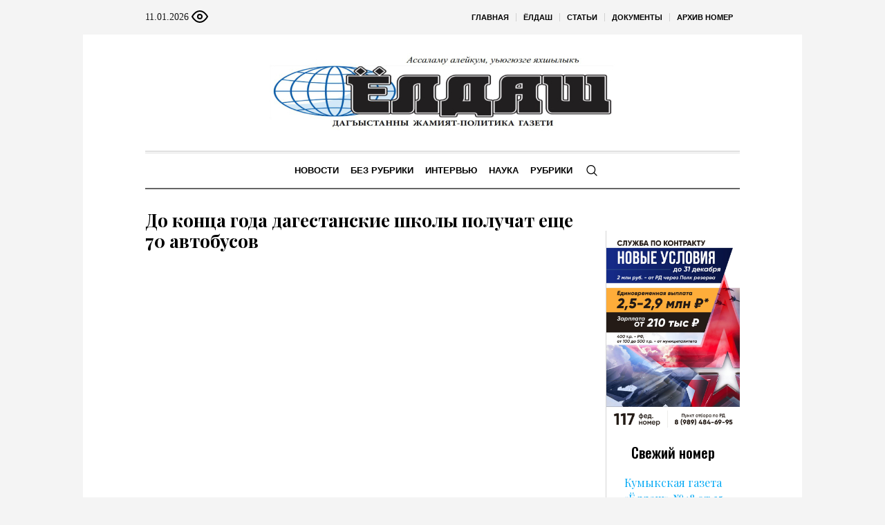

--- FILE ---
content_type: text/html; charset=UTF-8
request_url: https://yoldash.ru/news/Until_thend_of_the_year_the_/
body_size: 17797
content:
<!DOCTYPE html>
<html lang="ru-RU" class="cmsmasters_html">
<head>

<link href="https://cdn.jsdelivr.net/npm/bootstrap@5.3.0/dist/css/bootstrap.min.css" rel="stylesheet" integrity="sha384-9ndCyUaIbzAi2FUVXJi0CjmCapSmO7SnpJef0486qhLnuZ2cdeRhO02iuK6FUUVM" crossorigin="anonymous">
<meta charset="UTF-8" />
<meta name="viewport" content="width=device-width, initial-scale=1, maximum-scale=1" />
<meta name="format-detection" content="telephone=no" />
<link rel="profile" href="//gmpg.org/xfn/11" />
<script src="https://captcha-api.yandex.ru/captcha.js" defer></script>

<meta name='robots' content='index, follow, max-image-preview:large, max-snippet:-1, max-video-preview:-1' />
	<style>img:is([sizes="auto" i], [sizes^="auto," i]) { contain-intrinsic-size: 3000px 1500px }</style>
	
	<!-- This site is optimized with the Yoast SEO plugin v24.6 - https://yoast.com/wordpress/plugins/seo/ -->
	<title>До конца года дагестанские школы получат еще 70 автобусов - ЁЛДАШ</title>
	<link rel="canonical" href="https://yoldash.ru/news/Until_thend_of_the_year_the_/" />
	<meta property="og:locale" content="ru_RU" />
	<meta property="og:type" content="article" />
	<meta property="og:title" content="До конца года дагестанские школы получат еще 70 автобусов - ЁЛДАШ" />
	<meta property="og:description" content="Заместитель Председателя Правительства Дагестана — министр образования и науки РД​ Уммупазиль Омарова на совещании в режиме видеоконференцсвязи по вопросу обеспечения образовательных учреждений республики школьными автобусами​ с представителями администраций муниципальных образований республики, озвучила следующие факты, что с 2017 по настоящее время Дагестан получил 265 школьных автобусов и до конца года республике будет выделено еще 70 автобусов...." />
	<meta property="og:url" content="https://yoldash.ru/news/Until_thend_of_the_year_the_/" />
	<meta property="og:site_name" content="ЁЛДАШ" />
	<meta property="article:published_time" content="2019-11-01T11:22:26+00:00" />
	<meta name="author" content="admin" />
	<meta name="twitter:card" content="summary_large_image" />
	<meta name="twitter:label1" content="Написано автором" />
	<meta name="twitter:data1" content="admin" />
	<script type="application/ld+json" class="yoast-schema-graph">{"@context":"https://schema.org","@graph":[{"@type":"WebPage","@id":"https://yoldash.ru/news/Until_thend_of_the_year_the_/","url":"https://yoldash.ru/news/Until_thend_of_the_year_the_/","name":"До конца года дагестанские школы получат еще 70 автобусов - ЁЛДАШ","isPartOf":{"@id":"https://yoldash.ru/#website"},"primaryImageOfPage":{"@id":"https://yoldash.ru/news/Until_thend_of_the_year_the_/#primaryimage"},"image":{"@id":"https://yoldash.ru/news/Until_thend_of_the_year_the_/#primaryimage"},"thumbnailUrl":"","datePublished":"2019-11-01T11:22:26+00:00","author":{"@id":"https://yoldash.ru/#/schema/person/671ae1ba69351b6c8a10bd1f69d68ef5"},"breadcrumb":{"@id":"https://yoldash.ru/news/Until_thend_of_the_year_the_/#breadcrumb"},"inLanguage":"ru-RU","potentialAction":[{"@type":"ReadAction","target":["https://yoldash.ru/news/Until_thend_of_the_year_the_/"]}]},{"@type":"ImageObject","inLanguage":"ru-RU","@id":"https://yoldash.ru/news/Until_thend_of_the_year_the_/#primaryimage","url":"","contentUrl":""},{"@type":"BreadcrumbList","@id":"https://yoldash.ru/news/Until_thend_of_the_year_the_/#breadcrumb","itemListElement":[{"@type":"ListItem","position":1,"name":"Главная страница","item":"https://yoldash.ru/"},{"@type":"ListItem","position":2,"name":"До конца года дагестанские школы получат еще 70 автобусов"}]},{"@type":"WebSite","@id":"https://yoldash.ru/#website","url":"https://yoldash.ru/","name":"ЁЛДАШ","description":"Республиканская общественно-политическая газета на кумыкском языке","potentialAction":[{"@type":"SearchAction","target":{"@type":"EntryPoint","urlTemplate":"https://yoldash.ru/?s={search_term_string}"},"query-input":{"@type":"PropertyValueSpecification","valueRequired":true,"valueName":"search_term_string"}}],"inLanguage":"ru-RU"},{"@type":"Person","@id":"https://yoldash.ru/#/schema/person/671ae1ba69351b6c8a10bd1f69d68ef5","name":"admin","sameAs":["http://silicaweb.tw1.ru"],"url":"https://yoldash.ru/author/admin/"}]}</script>
	<!-- / Yoast SEO plugin. -->


<link rel='dns-prefetch' href='//fonts.googleapis.com' />
<link rel="alternate" type="application/rss+xml" title="ЁЛДАШ &raquo; Лента" href="https://yoldash.ru/feed/" />
<link rel="alternate" type="application/rss+xml" title="ЁЛДАШ &raquo; Лента комментариев" href="https://yoldash.ru/comments/feed/" />
<script type="text/javascript">
/* <![CDATA[ */
window._wpemojiSettings = {"baseUrl":"https:\/\/s.w.org\/images\/core\/emoji\/15.0.3\/72x72\/","ext":".png","svgUrl":"https:\/\/s.w.org\/images\/core\/emoji\/15.0.3\/svg\/","svgExt":".svg","source":{"concatemoji":"https:\/\/yoldash.ru\/wp-includes\/js\/wp-emoji-release.min.js?ver=6.7.2"}};
/*! This file is auto-generated */
!function(i,n){var o,s,e;function c(e){try{var t={supportTests:e,timestamp:(new Date).valueOf()};sessionStorage.setItem(o,JSON.stringify(t))}catch(e){}}function p(e,t,n){e.clearRect(0,0,e.canvas.width,e.canvas.height),e.fillText(t,0,0);var t=new Uint32Array(e.getImageData(0,0,e.canvas.width,e.canvas.height).data),r=(e.clearRect(0,0,e.canvas.width,e.canvas.height),e.fillText(n,0,0),new Uint32Array(e.getImageData(0,0,e.canvas.width,e.canvas.height).data));return t.every(function(e,t){return e===r[t]})}function u(e,t,n){switch(t){case"flag":return n(e,"\ud83c\udff3\ufe0f\u200d\u26a7\ufe0f","\ud83c\udff3\ufe0f\u200b\u26a7\ufe0f")?!1:!n(e,"\ud83c\uddfa\ud83c\uddf3","\ud83c\uddfa\u200b\ud83c\uddf3")&&!n(e,"\ud83c\udff4\udb40\udc67\udb40\udc62\udb40\udc65\udb40\udc6e\udb40\udc67\udb40\udc7f","\ud83c\udff4\u200b\udb40\udc67\u200b\udb40\udc62\u200b\udb40\udc65\u200b\udb40\udc6e\u200b\udb40\udc67\u200b\udb40\udc7f");case"emoji":return!n(e,"\ud83d\udc26\u200d\u2b1b","\ud83d\udc26\u200b\u2b1b")}return!1}function f(e,t,n){var r="undefined"!=typeof WorkerGlobalScope&&self instanceof WorkerGlobalScope?new OffscreenCanvas(300,150):i.createElement("canvas"),a=r.getContext("2d",{willReadFrequently:!0}),o=(a.textBaseline="top",a.font="600 32px Arial",{});return e.forEach(function(e){o[e]=t(a,e,n)}),o}function t(e){var t=i.createElement("script");t.src=e,t.defer=!0,i.head.appendChild(t)}"undefined"!=typeof Promise&&(o="wpEmojiSettingsSupports",s=["flag","emoji"],n.supports={everything:!0,everythingExceptFlag:!0},e=new Promise(function(e){i.addEventListener("DOMContentLoaded",e,{once:!0})}),new Promise(function(t){var n=function(){try{var e=JSON.parse(sessionStorage.getItem(o));if("object"==typeof e&&"number"==typeof e.timestamp&&(new Date).valueOf()<e.timestamp+604800&&"object"==typeof e.supportTests)return e.supportTests}catch(e){}return null}();if(!n){if("undefined"!=typeof Worker&&"undefined"!=typeof OffscreenCanvas&&"undefined"!=typeof URL&&URL.createObjectURL&&"undefined"!=typeof Blob)try{var e="postMessage("+f.toString()+"("+[JSON.stringify(s),u.toString(),p.toString()].join(",")+"));",r=new Blob([e],{type:"text/javascript"}),a=new Worker(URL.createObjectURL(r),{name:"wpTestEmojiSupports"});return void(a.onmessage=function(e){c(n=e.data),a.terminate(),t(n)})}catch(e){}c(n=f(s,u,p))}t(n)}).then(function(e){for(var t in e)n.supports[t]=e[t],n.supports.everything=n.supports.everything&&n.supports[t],"flag"!==t&&(n.supports.everythingExceptFlag=n.supports.everythingExceptFlag&&n.supports[t]);n.supports.everythingExceptFlag=n.supports.everythingExceptFlag&&!n.supports.flag,n.DOMReady=!1,n.readyCallback=function(){n.DOMReady=!0}}).then(function(){return e}).then(function(){var e;n.supports.everything||(n.readyCallback(),(e=n.source||{}).concatemoji?t(e.concatemoji):e.wpemoji&&e.twemoji&&(t(e.twemoji),t(e.wpemoji)))}))}((window,document),window._wpemojiSettings);
/* ]]> */
</script>
		<style type="text/css">
			#wpadminbar #wp-admin-bar-my-networks > .ab-item:first-child:before {
				content: "\f325";
				top: 3px;
			}
		</style>
		<style id='wp-emoji-styles-inline-css' type='text/css'>

	img.wp-smiley, img.emoji {
		display: inline !important;
		border: none !important;
		box-shadow: none !important;
		height: 1em !important;
		width: 1em !important;
		margin: 0 0.07em !important;
		vertical-align: -0.1em !important;
		background: none !important;
		padding: 0 !important;
	}
</style>
<style id='classic-theme-styles-inline-css' type='text/css'>
/*! This file is auto-generated */
.wp-block-button__link{color:#fff;background-color:#32373c;border-radius:9999px;box-shadow:none;text-decoration:none;padding:calc(.667em + 2px) calc(1.333em + 2px);font-size:1.125em}.wp-block-file__button{background:#32373c;color:#fff;text-decoration:none}
</style>
<style id='global-styles-inline-css' type='text/css'>
:root{--wp--preset--aspect-ratio--square: 1;--wp--preset--aspect-ratio--4-3: 4/3;--wp--preset--aspect-ratio--3-4: 3/4;--wp--preset--aspect-ratio--3-2: 3/2;--wp--preset--aspect-ratio--2-3: 2/3;--wp--preset--aspect-ratio--16-9: 16/9;--wp--preset--aspect-ratio--9-16: 9/16;--wp--preset--color--black: #000000;--wp--preset--color--cyan-bluish-gray: #abb8c3;--wp--preset--color--white: #ffffff;--wp--preset--color--pale-pink: #f78da7;--wp--preset--color--vivid-red: #cf2e2e;--wp--preset--color--luminous-vivid-orange: #ff6900;--wp--preset--color--luminous-vivid-amber: #fcb900;--wp--preset--color--light-green-cyan: #7bdcb5;--wp--preset--color--vivid-green-cyan: #00d084;--wp--preset--color--pale-cyan-blue: #8ed1fc;--wp--preset--color--vivid-cyan-blue: #0693e3;--wp--preset--color--vivid-purple: #9b51e0;--wp--preset--color--color-1: #000000;--wp--preset--color--color-2: #ffffff;--wp--preset--color--color-3: #000000;--wp--preset--color--color-4: #000000;--wp--preset--color--color-5: #000000;--wp--preset--color--color-6: #f4f4f4;--wp--preset--color--color-7: #d4d4d4;--wp--preset--color--color-8: #dfdfdf;--wp--preset--gradient--vivid-cyan-blue-to-vivid-purple: linear-gradient(135deg,rgba(6,147,227,1) 0%,rgb(155,81,224) 100%);--wp--preset--gradient--light-green-cyan-to-vivid-green-cyan: linear-gradient(135deg,rgb(122,220,180) 0%,rgb(0,208,130) 100%);--wp--preset--gradient--luminous-vivid-amber-to-luminous-vivid-orange: linear-gradient(135deg,rgba(252,185,0,1) 0%,rgba(255,105,0,1) 100%);--wp--preset--gradient--luminous-vivid-orange-to-vivid-red: linear-gradient(135deg,rgba(255,105,0,1) 0%,rgb(207,46,46) 100%);--wp--preset--gradient--very-light-gray-to-cyan-bluish-gray: linear-gradient(135deg,rgb(238,238,238) 0%,rgb(169,184,195) 100%);--wp--preset--gradient--cool-to-warm-spectrum: linear-gradient(135deg,rgb(74,234,220) 0%,rgb(151,120,209) 20%,rgb(207,42,186) 40%,rgb(238,44,130) 60%,rgb(251,105,98) 80%,rgb(254,248,76) 100%);--wp--preset--gradient--blush-light-purple: linear-gradient(135deg,rgb(255,206,236) 0%,rgb(152,150,240) 100%);--wp--preset--gradient--blush-bordeaux: linear-gradient(135deg,rgb(254,205,165) 0%,rgb(254,45,45) 50%,rgb(107,0,62) 100%);--wp--preset--gradient--luminous-dusk: linear-gradient(135deg,rgb(255,203,112) 0%,rgb(199,81,192) 50%,rgb(65,88,208) 100%);--wp--preset--gradient--pale-ocean: linear-gradient(135deg,rgb(255,245,203) 0%,rgb(182,227,212) 50%,rgb(51,167,181) 100%);--wp--preset--gradient--electric-grass: linear-gradient(135deg,rgb(202,248,128) 0%,rgb(113,206,126) 100%);--wp--preset--gradient--midnight: linear-gradient(135deg,rgb(2,3,129) 0%,rgb(40,116,252) 100%);--wp--preset--font-size--small: 13px;--wp--preset--font-size--medium: 20px;--wp--preset--font-size--large: 36px;--wp--preset--font-size--x-large: 42px;--wp--preset--spacing--20: 0.44rem;--wp--preset--spacing--30: 0.67rem;--wp--preset--spacing--40: 1rem;--wp--preset--spacing--50: 1.5rem;--wp--preset--spacing--60: 2.25rem;--wp--preset--spacing--70: 3.38rem;--wp--preset--spacing--80: 5.06rem;--wp--preset--shadow--natural: 6px 6px 9px rgba(0, 0, 0, 0.2);--wp--preset--shadow--deep: 12px 12px 50px rgba(0, 0, 0, 0.4);--wp--preset--shadow--sharp: 6px 6px 0px rgba(0, 0, 0, 0.2);--wp--preset--shadow--outlined: 6px 6px 0px -3px rgba(255, 255, 255, 1), 6px 6px rgba(0, 0, 0, 1);--wp--preset--shadow--crisp: 6px 6px 0px rgba(0, 0, 0, 1);}:where(.is-layout-flex){gap: 0.5em;}:where(.is-layout-grid){gap: 0.5em;}body .is-layout-flex{display: flex;}.is-layout-flex{flex-wrap: wrap;align-items: center;}.is-layout-flex > :is(*, div){margin: 0;}body .is-layout-grid{display: grid;}.is-layout-grid > :is(*, div){margin: 0;}:where(.wp-block-columns.is-layout-flex){gap: 2em;}:where(.wp-block-columns.is-layout-grid){gap: 2em;}:where(.wp-block-post-template.is-layout-flex){gap: 1.25em;}:where(.wp-block-post-template.is-layout-grid){gap: 1.25em;}.has-black-color{color: var(--wp--preset--color--black) !important;}.has-cyan-bluish-gray-color{color: var(--wp--preset--color--cyan-bluish-gray) !important;}.has-white-color{color: var(--wp--preset--color--white) !important;}.has-pale-pink-color{color: var(--wp--preset--color--pale-pink) !important;}.has-vivid-red-color{color: var(--wp--preset--color--vivid-red) !important;}.has-luminous-vivid-orange-color{color: var(--wp--preset--color--luminous-vivid-orange) !important;}.has-luminous-vivid-amber-color{color: var(--wp--preset--color--luminous-vivid-amber) !important;}.has-light-green-cyan-color{color: var(--wp--preset--color--light-green-cyan) !important;}.has-vivid-green-cyan-color{color: var(--wp--preset--color--vivid-green-cyan) !important;}.has-pale-cyan-blue-color{color: var(--wp--preset--color--pale-cyan-blue) !important;}.has-vivid-cyan-blue-color{color: var(--wp--preset--color--vivid-cyan-blue) !important;}.has-vivid-purple-color{color: var(--wp--preset--color--vivid-purple) !important;}.has-black-background-color{background-color: var(--wp--preset--color--black) !important;}.has-cyan-bluish-gray-background-color{background-color: var(--wp--preset--color--cyan-bluish-gray) !important;}.has-white-background-color{background-color: var(--wp--preset--color--white) !important;}.has-pale-pink-background-color{background-color: var(--wp--preset--color--pale-pink) !important;}.has-vivid-red-background-color{background-color: var(--wp--preset--color--vivid-red) !important;}.has-luminous-vivid-orange-background-color{background-color: var(--wp--preset--color--luminous-vivid-orange) !important;}.has-luminous-vivid-amber-background-color{background-color: var(--wp--preset--color--luminous-vivid-amber) !important;}.has-light-green-cyan-background-color{background-color: var(--wp--preset--color--light-green-cyan) !important;}.has-vivid-green-cyan-background-color{background-color: var(--wp--preset--color--vivid-green-cyan) !important;}.has-pale-cyan-blue-background-color{background-color: var(--wp--preset--color--pale-cyan-blue) !important;}.has-vivid-cyan-blue-background-color{background-color: var(--wp--preset--color--vivid-cyan-blue) !important;}.has-vivid-purple-background-color{background-color: var(--wp--preset--color--vivid-purple) !important;}.has-black-border-color{border-color: var(--wp--preset--color--black) !important;}.has-cyan-bluish-gray-border-color{border-color: var(--wp--preset--color--cyan-bluish-gray) !important;}.has-white-border-color{border-color: var(--wp--preset--color--white) !important;}.has-pale-pink-border-color{border-color: var(--wp--preset--color--pale-pink) !important;}.has-vivid-red-border-color{border-color: var(--wp--preset--color--vivid-red) !important;}.has-luminous-vivid-orange-border-color{border-color: var(--wp--preset--color--luminous-vivid-orange) !important;}.has-luminous-vivid-amber-border-color{border-color: var(--wp--preset--color--luminous-vivid-amber) !important;}.has-light-green-cyan-border-color{border-color: var(--wp--preset--color--light-green-cyan) !important;}.has-vivid-green-cyan-border-color{border-color: var(--wp--preset--color--vivid-green-cyan) !important;}.has-pale-cyan-blue-border-color{border-color: var(--wp--preset--color--pale-cyan-blue) !important;}.has-vivid-cyan-blue-border-color{border-color: var(--wp--preset--color--vivid-cyan-blue) !important;}.has-vivid-purple-border-color{border-color: var(--wp--preset--color--vivid-purple) !important;}.has-vivid-cyan-blue-to-vivid-purple-gradient-background{background: var(--wp--preset--gradient--vivid-cyan-blue-to-vivid-purple) !important;}.has-light-green-cyan-to-vivid-green-cyan-gradient-background{background: var(--wp--preset--gradient--light-green-cyan-to-vivid-green-cyan) !important;}.has-luminous-vivid-amber-to-luminous-vivid-orange-gradient-background{background: var(--wp--preset--gradient--luminous-vivid-amber-to-luminous-vivid-orange) !important;}.has-luminous-vivid-orange-to-vivid-red-gradient-background{background: var(--wp--preset--gradient--luminous-vivid-orange-to-vivid-red) !important;}.has-very-light-gray-to-cyan-bluish-gray-gradient-background{background: var(--wp--preset--gradient--very-light-gray-to-cyan-bluish-gray) !important;}.has-cool-to-warm-spectrum-gradient-background{background: var(--wp--preset--gradient--cool-to-warm-spectrum) !important;}.has-blush-light-purple-gradient-background{background: var(--wp--preset--gradient--blush-light-purple) !important;}.has-blush-bordeaux-gradient-background{background: var(--wp--preset--gradient--blush-bordeaux) !important;}.has-luminous-dusk-gradient-background{background: var(--wp--preset--gradient--luminous-dusk) !important;}.has-pale-ocean-gradient-background{background: var(--wp--preset--gradient--pale-ocean) !important;}.has-electric-grass-gradient-background{background: var(--wp--preset--gradient--electric-grass) !important;}.has-midnight-gradient-background{background: var(--wp--preset--gradient--midnight) !important;}.has-small-font-size{font-size: var(--wp--preset--font-size--small) !important;}.has-medium-font-size{font-size: var(--wp--preset--font-size--medium) !important;}.has-large-font-size{font-size: var(--wp--preset--font-size--large) !important;}.has-x-large-font-size{font-size: var(--wp--preset--font-size--x-large) !important;}
:where(.wp-block-post-template.is-layout-flex){gap: 1.25em;}:where(.wp-block-post-template.is-layout-grid){gap: 1.25em;}
:where(.wp-block-columns.is-layout-flex){gap: 2em;}:where(.wp-block-columns.is-layout-grid){gap: 2em;}
:root :where(.wp-block-pullquote){font-size: 1.5em;line-height: 1.6;}
</style>
<link rel='stylesheet' id='the-newspaper-theme-style-css' href='https://yoldash.ru/wp-content/themes/etnoholding/style.css?ver=1.0.0' type='text/css' media='screen, print' />
<link rel='stylesheet' id='the-newspaper-style-css' href='https://yoldash.ru/wp-content/themes/etnoholding/theme-framework/theme-style/css/style.css?ver=1.0.0' type='text/css' media='screen, print' />
<style id='the-newspaper-style-inline-css' type='text/css'>

	html body {
		background-color : #f4f4f4;
		background-image : url();
		background-position : center center;
		background-repeat : no-repeat;
		background-attachment : fixed;
		background-size : cover;
		
	}

	.header_mid .header_mid_inner .logo_wrap {
		width : 500px;
	}


		.headline_aligner, 
		.cmsmasters_breadcrumbs_aligner {
			min-height:102px;
		}
		

	.header_top {
		height : 50px;
	}
	
	.header_mid {
		height : 168px;
	}
	
	.header_bot {
		height : 56px;
	}
	
	#page.cmsmasters_heading_after_header #middle, 
	#page.cmsmasters_heading_under_header #middle .headline .headline_outer {
		padding-top : 168px;
	}
	
	#page.cmsmasters_heading_after_header.enable_header_top #middle, 
	#page.cmsmasters_heading_under_header.enable_header_top #middle .headline .headline_outer {
		padding-top : 218px;
	}
	
	#page.cmsmasters_heading_after_header.enable_header_bottom #middle, 
	#page.cmsmasters_heading_under_header.enable_header_bottom #middle .headline .headline_outer {
		padding-top : 224px;
	}
	
	#page.cmsmasters_heading_after_header.enable_header_top.enable_header_bottom #middle, 
	#page.cmsmasters_heading_under_header.enable_header_top.enable_header_bottom #middle .headline .headline_outer {
		padding-top : 274px;
	}
	
	@media only screen and (max-width: 1024px) {
		.header_top,
		.header_mid,
		.header_bot {
			height : auto;
		}
		
		.header_mid .header_mid_inner .header_mid_inner_cont > div {
			height : 137.76px;
		}
		
		#page.cmsmasters_heading_after_header #middle, 
		#page.cmsmasters_heading_under_header #middle .headline .headline_outer, 
		#page.cmsmasters_heading_after_header.enable_header_top #middle, 
		#page.cmsmasters_heading_under_header.enable_header_top #middle .headline .headline_outer, 
		#page.cmsmasters_heading_after_header.enable_header_bottom #middle, 
		#page.cmsmasters_heading_under_header.enable_header_bottom #middle .headline .headline_outer, 
		#page.cmsmasters_heading_after_header.enable_header_top.enable_header_bottom #middle, 
		#page.cmsmasters_heading_under_header.enable_header_top.enable_header_bottom #middle .headline .headline_outer {
			padding-top : 0 !important;
		}
	}
	
	@media only screen and (max-width: 768px) {
		.header_mid .header_mid_inner .header_mid_inner_cont > div, 
		.header_bot .header_bot_inner .header_mid_inner_cont > div {
			height:auto;
		}
	}
.cmsmasters_bottom_sidebar_list li {
    margin:0;
    padding:6px 0  0;
}

.cmsmasters_bottom_sidebar_list li:before {
    content: none;
}
</style>
<link rel='stylesheet' id='the-newspaper-adaptive-css' href='https://yoldash.ru/wp-content/themes/etnoholding/theme-framework/theme-style/css/adaptive4.css?ver=1.0.0' type='text/css' media='screen, print' />
<link rel='stylesheet' id='the-newspaper-retina-css' href='https://yoldash.ru/wp-content/themes/etnoholding/theme-framework/theme-style/css/retina.css?ver=1.0.0' type='text/css' media='screen' />
<link rel='stylesheet' id='the-newspaper-icons-css' href='https://yoldash.ru/wp-content/themes/etnoholding/css/fontello.css?ver=1.0.0' type='text/css' media='screen' />
<link rel='stylesheet' id='the-newspaper-icons-custom-css' href='https://yoldash.ru/wp-content/themes/etnoholding/theme-vars/theme-style/css/fontello-custom.css?ver=1.0.0' type='text/css' media='screen' />
<link rel='stylesheet' id='animate-css' href='https://yoldash.ru/wp-content/themes/etnoholding/css/animate.css?ver=1.0.0' type='text/css' media='screen' />
<link rel='stylesheet' id='ilightbox-css' href='https://yoldash.ru/wp-content/themes/etnoholding/css/ilightbox.css?ver=2.2.0' type='text/css' media='screen' />
<link rel='stylesheet' id='ilightbox-skin-dark-css' href='https://yoldash.ru/wp-content/themes/etnoholding/css/ilightbox-skins/dark-skin.css?ver=2.2.0' type='text/css' media='screen' />
<link rel='stylesheet' id='the-newspaper-fonts-schemes-css' href='https://yoldash.ru/wp-content/uploads/sites/8/sites/8/cmsmasters_styles/the-newspaper.css?ver=1.0.0' type='text/css' media='screen' />
<link rel='stylesheet' id='google-fonts-css' href='//fonts.googleapis.com/css?family=Playfair+Display%3A400%2C400italic%2C700%2C700italic%2C900%2C900italic%7COswald%3A200%2C300%2C400%2C500%2C600%2C700&#038;ver=6.7.2' type='text/css' media='all' />
<link rel='stylesheet' id='the-newspaper-theme-vars-style-css' href='https://yoldash.ru/wp-content/themes/etnoholding/theme-vars/theme-style/css/vars-style.css?ver=1.0.0' type='text/css' media='screen, print' />
<link rel='stylesheet' id='the-newspaper-gutenberg-frontend-style-css' href='https://yoldash.ru/wp-content/themes/etnoholding/gutenberg/cmsmasters-framework/theme-style/css/frontend-style.css?ver=1.0.0' type='text/css' media='screen' />
<link rel='stylesheet' id='etnoholding-child-style-css' href='https://yoldash.ru/wp-content/themes/etnoholding-child/style.css?ver=1.0.0' type='text/css' media='screen, print' />
<link rel='stylesheet' id='bvi-styles-css' href='https://yoldash.ru/wp-content/plugins/button-visually-impaired/assets/css/bvi.min.css?ver=2.3.0' type='text/css' media='all' />
<style id='bvi-styles-inline-css' type='text/css'>

			.bvi-widget,
			.bvi-shortcode a,
			.bvi-widget a, 
			.bvi-shortcode {
				color: #ffffff;
				background-color: #e53935;
			}
			.bvi-widget .bvi-svg-eye,
			.bvi-shortcode .bvi-svg-eye {
			    display: inline-block;
                overflow: visible;
                width: 1.125em;
                height: 1em;
                font-size: 2em;
                vertical-align: middle;
			}
			.bvi-widget,
			.bvi-shortcode {
			    -webkit-transition: background-color .2s ease-out;
			    transition: background-color .2s ease-out;
			    cursor: pointer;
			    border-radius: 2px;
			    display: inline-block;
			    padding: 5px 10px;
			    vertical-align: middle;
			    text-decoration: none;
			}
</style>
<script type="text/javascript" src="https://yoldash.ru/wp-includes/js/jquery/jquery.min.js?ver=3.7.1" id="jquery-core-js"></script>
<script type="text/javascript" src="https://yoldash.ru/wp-includes/js/jquery/jquery-migrate.min.js?ver=3.4.1" id="jquery-migrate-js"></script>
<script type="text/javascript" src="https://yoldash.ru/wp-content/themes/etnoholding/js/debounced-resize.min.js?ver=1.0.0" id="debounced-resize-js"></script>
<script type="text/javascript" src="https://yoldash.ru/wp-content/themes/etnoholding/js/modernizr.min.js?ver=1.0.0" id="modernizr-js"></script>
<script type="text/javascript" src="https://yoldash.ru/wp-content/themes/etnoholding/js/respond.min.js?ver=1.0.0" id="respond-js"></script>
<script type="text/javascript" src="https://yoldash.ru/wp-content/themes/etnoholding/js/jquery.iLightBox.min.js?ver=2.2.0" id="iLightBox-js"></script>
<script type="text/javascript" src="https://yoldash.ru/wp-content/themes/etnoholding/js/bootstrap.bundle.min.js?ver=6.7.2" id="boostrapbundle-js"></script>
<link rel="https://api.w.org/" href="https://yoldash.ru/wp-json/" /><link rel="alternate" title="JSON" type="application/json" href="https://yoldash.ru/wp-json/wp/v2/posts/176135" /><link rel="EditURI" type="application/rsd+xml" title="RSD" href="https://yoldash.ru/xmlrpc.php?rsd" />
<meta name="generator" content="WordPress 6.7.2" />
<link rel='shortlink' href='https://yoldash.ru/?p=176135' />
<link rel="alternate" title="oEmbed (JSON)" type="application/json+oembed" href="https://yoldash.ru/wp-json/oembed/1.0/embed?url=https%3A%2F%2Fyoldash.ru%2Fnews%2FUntil_thend_of_the_year_the_%2F" />
<link rel="alternate" title="oEmbed (XML)" type="text/xml+oembed" href="https://yoldash.ru/wp-json/oembed/1.0/embed?url=https%3A%2F%2Fyoldash.ru%2Fnews%2FUntil_thend_of_the_year_the_%2F&#038;format=xml" />
<link rel="icon" href="https://yoldash.ru/wp-content/uploads/sites/8/sites/8/2023/08/favico.png" sizes="32x32" />
<link rel="icon" href="https://yoldash.ru/wp-content/uploads/sites/8/sites/8/2023/08/favico.png" sizes="192x192" />
<link rel="apple-touch-icon" href="https://yoldash.ru/wp-content/uploads/sites/8/sites/8/2023/08/favico.png" />
<meta name="msapplication-TileImage" content="https://yoldash.ru/wp-content/uploads/sites/8/sites/8/2023/08/favico.png" />

<script async id="kama-postviews" src="[data-uri]"></script>
		<style type="text/css" id="wp-custom-css">
			a, h1 a:hover, h2 a:hover, h3 a:hover, h4 a:hover, h5 a:hover, h6 a:hover, .color_2, .cmsmasters_dropcap, .cmsmasters_icon_wrap a .cmsmasters_simple_icon, .cmsmasters_wrap_more_items.cmsmasters_loading:before, .cmsmasters_breadcrumbs a:hover, .cmsmasters_header_search_form button:hover, .cmsmasters_icon_box.cmsmasters_icon_top:before, .cmsmasters_icon_box.cmsmasters_icon_heading_left .icon_box_heading:before, .cmsmasters_icon_list_items.cmsmasters_color_type_icon .cmsmasters_icon_list_icon:before, .cmsmasters_stats.stats_mode_bars.stats_type_horizontal .cmsmasters_stat_wrap .cmsmasters_stat .cmsmasters_stat_inner:before, .cmsmasters_stats.stats_mode_circles .cmsmasters_stat_wrap .cmsmasters_stat .cmsmasters_stat_inner:before, .bypostauthor > .comment-body .alignleft:before, .cmsmasters_attach_img .cmsmasters_attach_img_edit a, .cmsmasters_attach_img .cmsmasters_attach_img_meta a, .cmsmasters_button:hover, .button:hover, input[type=submit]:hover, input[type=button]:hover, button:hover, #page .cmsmasters_social_icon, .search_bar_wrap .search_button button, .owl-buttons > div > span, .cmsmasters_items_filter_wrap .cmsmasters_items_filter_list li.current a, .cmsmasters_items_filter_wrap .cmsmasters_items_filter_list li:hover a, .cmsmasters_items_filter_wrap .cmsmasters_items_sort_but:hover, .cmsmasters_items_filter_wrap .cmsmasters_items_sort_but.current, .cmsmasters_items_filter_wrap .cmsmasters_items_sort_but.reversed, .cmsmasters_post_default .cmsmasters_post_cont .cmsmasters_post_info > a, .cmsmasters_post_default .cmsmasters_post_info a, .cmsmasters_post_timeline .cmsmasters_post_cont_info a, .cmsmasters_post_masonry .cmsmasters_post_cont_info a, .cmsmasters_post_timeline:hover .cmsmasters_post_date .cmsmasters_day, .cmsmasters_open_post .cmsmasters_post_cont_info a:hover, .cmsmasters_project_grid .cmsmasters_project_cont_info a:hover, .cmsmasters_project_puzzle .cmsmasters_project_cont_info a:hover, .cmsmasters_archive_type .cmsmasters_archive_item_info a:hover, .cmsmasters_archive_type .cmsmasters_archive_item_user_name a:hover, .cmsmasters_icon_box.cmsmasters_icon_box_left_top:before, .cmsmasters_icon_box.cmsmasters_icon_box_left:before, .cmsmasters_icon_box.cmsmasters_icon_box_top:before, .cmsmasters_icon_list_items.cmsmasters_color_type_border .cmsmasters_icon_list_item .cmsmasters_icon_list_icon:before, .cmsmasters_slider_post .cmsmasters_slider_post_cont_info a, .cmsmasters_notice .notice_close:hover, .cmsmasters_quotes_slider .cmsmasters_quote_header a:hover, .cmsmasters_quotes_grid .cmsmasters_quote_info_meta a:hover, #wp-calendar #today, #wp-calendar a:hover, .widget_custom_posts_tabs_entries .cmsmasters_tabs .cmsmasters_tabs_list_item.current_tab a, .widget_custom_posts_tabs_entries .cmsmasters_tabs .cmsmasters_tabs_list_item a:hover, .widget_custom_contact_info_entries a, .widget .widgettitle .rsswidget:hover, .widget_custom_twitter_entries .tweet_time, .widget_nav_menu ul li a, table thead th {
color: #03a9f4
}
 
    .scrolling_banner {
    width: inherit;
} 
@media (max-width: 950px) {

.main_banner_zone_sidebar_2 .banner_sidebar a{
	width:100%;
	display:inline-block;
}
.main_banner_zone_sidebar_2 .banner_sidebar img{
	width:100%;
}
}		</style>
		 
	<style>
#wp-admin-bar-wpseo-menu {
    display: none;
}

#block-2 {
   padding-right: 0px;
    padding-left: 0px;
    
}
.mainnews {
    object-fit: cover;
    width: 170px;
    height: 170px;
}
.masonrynews {
    object-fit: cover;
    width: 250px;
    height: 250px;
}
#layf_related_links {
    display: none;
}
.boximage {
   position: relative;
   overflow:hidden;
   width:100%;
   height:300px;
}

.boximage img {
   position: absolute;
   top:50%;
   left:50%;
   transform:translate(-50%,-50%);
   width:500px;
   height:300px;
   object-fit:cover;
}

@media only screen and (max-width: 1024px) {
  h2 {
    font-size: 23px;
    line-height: 26px;
  }
  .content {
      padding: 20px 0;
  }
   .boximage{
     height:280px;
 }
  .header_mid_inner {
      padding:0px;
  }
}
@media only screen and (max-width: 768px) {
  h2 {
    font-size: 20px;
    line-height: 22px;
  }
  .content {
      padding: 10px 0;
  }
  .header_mid {
      height: 70px;
  }
 .cmsmasters_post_header {
      margin:0px;
  }
 .boximage{
     height:200px;
 }
 .boximage img {
    height: 210px;
 }
 h2{
     margin: 0 0 -10px;
 }
 .cmsmasters_open_post .cmsmasters_post_content_wrap {
     margin: 10px 0 0;
 }


}
.panel_lk_recall {
  max-width: 335px;
}
</style>

</head>
<body class="post-template-default single single-post postid-176135 single-format-standard">

<div class="cmsmasters_header_search_form">
			<span class="cmsmasters_header_search_form_close cmsmasters_theme_icon_cancel"></span><form method="get" action="https://yoldash.ru/">
			<div class="cmsmasters_header_search_form_field">
				<button type="submit" class="cmsmasters_theme_icon_search"></button>
				<input type="search" name="s" placeholder="Введите текст и нажмите Enter" value="" />
			</div>
		</form></div>
<!-- Start Page -->
<div id="page" class="chrome_only cmsmasters_boxed enable_header_top enable_header_bottom enable_header_centered cmsmasters_heading_under_header hfeed site">

<!-- Start Main -->
<div id="main">

<!-- Start Header -->
<header id="header">
	<div class="header_top" data-height="50"><div class="header_top_outer"><div class="header_top_inner"><div class="top_nav_wrap"><a class="responsive_top_nav cmsmasters_theme_icon_resp_nav" href="javascript:void(0)"></a><nav><div class="menu-top-container"><ul id="top_line_nav" class="top_line_nav"><li id="menu-item-233878" class="menu-item menu-item-type-custom menu-item-object-custom menu-item-233878"><a href="https://etnomediadag.ru/"><span class="nav_item_wrap">Главная</span></a></li>
<li id="menu-item-232072" class="menu-item menu-item-type-post_type menu-item-object-page menu-item-home menu-item-232072"><a href="https://yoldash.ru/"><span class="nav_item_wrap">Ёлдаш</span></a></li>
<li id="menu-item-232073" class="menu-item menu-item-type-taxonomy menu-item-object-category menu-item-232073"><a href="https://yoldash.ru/category/articles/"><span class="nav_item_wrap">Статьи</span></a></li>
<li id="menu-item-236308" class="menu-item menu-item-type-post_type menu-item-object-page menu-item-236308"><a href="https://yoldash.ru/dokumenty/"><span class="nav_item_wrap">Документы</span></a></li>
<li id="menu-item-236366" class="menu-item menu-item-type-custom menu-item-object-custom menu-item-has-children menu-item-236366"><a href="#"><span class="nav_item_wrap">Архив номер</span></a>
<ul class="sub-menu">
	<li id="menu-item-236367" class="menu-item menu-item-type-custom menu-item-object-custom menu-item-236367"><a href="https://disk.yandex.ru/d/N2SruHhm3fcl3A"><span class="nav_item_wrap">2015</span></a></li>
	<li id="menu-item-236368" class="menu-item menu-item-type-custom menu-item-object-custom menu-item-236368"><a href="https://disk.yandex.ru/d/VbKPuSohQDU8nQ"><span class="nav_item_wrap">2016</span></a></li>
	<li id="menu-item-236369" class="menu-item menu-item-type-custom menu-item-object-custom menu-item-236369"><a href="https://disk.yandex.ru/d/oqAZpMGYI_Ajgw"><span class="nav_item_wrap">2017</span></a></li>
	<li id="menu-item-236370" class="menu-item menu-item-type-custom menu-item-object-custom menu-item-236370"><a href="https://disk.yandex.ru/d/5oMAYOc0ZQ343A"><span class="nav_item_wrap">2018</span></a></li>
	<li id="menu-item-236371" class="menu-item menu-item-type-custom menu-item-object-custom menu-item-236371"><a href="https://disk.yandex.ru/d/mvSo1m5Twy-IlA"><span class="nav_item_wrap">2019</span></a></li>
	<li id="menu-item-236372" class="menu-item menu-item-type-custom menu-item-object-custom menu-item-236372"><a href="https://disk.yandex.ru/d/9ifqe_R62DxImQ"><span class="nav_item_wrap">2020</span></a></li>
	<li id="menu-item-236373" class="menu-item menu-item-type-custom menu-item-object-custom menu-item-236373"><a href="https://disk.yandex.ru/d/49lqhRqhY2hSsw"><span class="nav_item_wrap">2021</span></a></li>
	<li id="menu-item-236374" class="menu-item menu-item-type-custom menu-item-object-custom menu-item-236374"><a href="https://disk.yandex.ru/d/nrgjJ3JBN3ogTw"><span class="nav_item_wrap">2022</span></a></li>
	<li id="menu-item-236375" class="menu-item menu-item-type-custom menu-item-object-custom menu-item-236375"><a href="https://disk.yandex.ru/d/JIPfMIHT9fLkEQ"><span class="nav_item_wrap">2023</span></a></li>
	<li id="menu-item-236406" class="menu-item menu-item-type-custom menu-item-object-custom menu-item-236406"><a href="/project/"><span class="nav_item_wrap">2024</span></a></li>
</ul>
</li>
</ul></div></nav></div><div class="header_top_date"><div class="date_wrap">11.01.2026</div><a href="#" class="bvi-open">
                            <svg width="24" height="24" viewBox="0 0 24 24" fill="none" xmlns="http://www.w3.org/2000/svg">
                              <path d="M1 12C1 12 5 4 12 4C19 4 23 12 23 12C23 12 19 20 12 20C5 20 1 12 1 12Z" stroke="currentColor" stroke-width="2" stroke-linecap="round" stroke-linejoin="round"></path>
                              <path d="M12 15C13.6569 15 15 13.6569 15 12C15 10.3431 13.6569 9 12 9C10.3431 9 9 10.3431 9 12C9 13.6569 10.3431 15 12 15Z" stroke="currentColor" stroke-width="2" stroke-linecap="round" stroke-linejoin="round"></path>
                            </svg>
                        </a></div></div></div><div class="header_top_but closed"><span class="cmsmasters_theme_icon_slide_bottom"></span></div></div><div class="header_mid" data-height="168"><div class="header_mid_outer"><div class="header_mid_inner"><div class="header_mid_inner_cont"><div class="logo_wrap"><a href="https://yoldash.ru/" title="ЁЛДАШ" class="logo">
	<img src="https://yoldash.ru/wp-content/uploads/sites/8/sites/8/2023/10/yoldash_logo.jpg" alt="ЁЛДАШ" /><img class="logo_retina" src="https://yoldash.ru/wp-content/uploads/sites/8/sites/8/2023/10/yoldash_logo.jpg" alt="ЁЛДАШ" /></a>
</div></div></div></div></div><div class="header_bot" data-height="56"><div class="header_bot_outer"><div class="header_bot_inner"><div class="header_bot_inner_cont"><div class="resp_bot_nav_wrap"><div class="resp_bot_nav_outer"><a class="responsive_nav resp_bot_nav cmsmasters_theme_icon_resp_nav" href="javascript:void(0)"></a></div></div><div class="bot_search_but_wrap"><a href="javascript:void(0)" class="bot_search_but cmsmasters_header_search_but cmsmasters_theme_icon_search"></a></div><!-- Start Navigation --><div class="bot_nav_wrap"><nav><div class="menu-main-container"><ul id="navigation" class="bot_nav navigation"><li id="menu-item-232067" class="menu-item menu-item-type-taxonomy menu-item-object-category current-post-ancestor current-menu-parent current-post-parent menu-item-232067"><a href="https://yoldash.ru/category/news/"><span class="nav_item_wrap">Новости</span></a></li>
<li id="menu-item-232065" class="menu-item menu-item-type-taxonomy menu-item-object-category menu-item-232065"><a href="https://yoldash.ru/category/bez/"><span class="nav_item_wrap">без рубрики</span></a></li>
<li id="menu-item-232066" class="menu-item menu-item-type-taxonomy menu-item-object-category menu-item-232066"><a href="https://yoldash.ru/category/Interview/"><span class="nav_item_wrap">Интервью</span></a></li>
<li id="menu-item-232069" class="menu-item menu-item-type-taxonomy menu-item-object-category menu-item-232069"><a href="https://yoldash.ru/category/times/Science/"><span class="nav_item_wrap">Наука</span></a></li>
<li id="menu-item-237750" class="menu-item menu-item-type-custom menu-item-object-custom menu-item-has-children menu-item-237750"><a href="#"><span class="nav_item_wrap">Рубрики</span></a>
<ul class="sub-menu">
	<li id="menu-item-237751" class="menu-item menu-item-type-taxonomy menu-item-object-post_tag menu-item-237751"><a href="https://yoldash.ru/tag/vklad-russkih-v-razvitie-dagestana/"><span class="nav_item_wrap">Вклад русских в развитие Дагестана</span></a></li>
	<li id="menu-item-237944" class="menu-item menu-item-type-taxonomy menu-item-object-post_tag menu-item-237944"><a href="https://yoldash.ru/tag/155-let-sulejmanu-stalskomu/"><span class="nav_item_wrap">155 лет Сулейману Стальскому</span></a></li>
	<li id="menu-item-241540" class="menu-item menu-item-type-taxonomy menu-item-object-category menu-item-241540"><a href="https://yoldash.ru/category/voennaya-sluzhba-po-kontraktu/"><span class="nav_item_wrap">Военная служба по контракту</span></a></li>
</ul>
</li>
</ul></div></nav></div><!-- Finish Navigation --></div></div></div></div></header>
<!-- Finish Header -->


<!-- Start Middle -->
<div id="middle">
<div class="headline cmsmasters_color_scheme_default">
				<div class="headline_outer cmsmasters_headline_disabled"></div>
			</div><div class="middle_inner">
<div class="content_wrap r_sidebar">

<!-- Start Content -->
<div class="content entry">
	<div class="blog opened-article"> 
<article id="post-176135" class="cmsmasters_open_post post-176135 post type-post status-publish format-standard has-post-thumbnail hentry category-news">
	<header class="cmsmasters_post_header entry-header"><h2 class="entry-title">До конца года дагестанские школы получат еще 70 автобусов</h2></header><div class="boximage"><center></center></div><div class="cmsmasters_post_content_wrap"><div class="cmsmasters_post_content_inner"><div class="cmsmasters_post_content entry-content"><hr>
<p> <span style="font-family: &quot;Times New Roman&quot;, Times; font-size: 14pt;"> <i><span style="color: #004a80;"><b>Заместитель Председателя Правительства Дагестана — министр образования и науки РД​ Уммупазиль Омарова на совещании в режиме видеоконференцсвязи по вопросу обеспечения образовательных учреждений республики школьными автобусами​ с представителями администраций муниципальных образований республики, озвучила следующие факты, что с 2017 по настоящее время Дагестан получил 265 школьных автобусов и до конца года республике будет выделено еще 70 автобусов. Все приобретения за счет средств республиканского так и федерального бюджета.</b></span></i></span><br />
 <span style="font-family: &quot;Times New Roman&quot;, Times; font-size: 14pt;"><i><span style="color: #004a80;"><b> </b></span></i></span></p>
<hr>
<p> <span style="font-family: &quot;Times New Roman&quot;, Times; font-size: 14pt;"><br />
Так же с сожалением отметила, что не все​ образовательные учреждения​ имеют лицензии на перевозку детей и не все автобусы оснащены тахографами средств ГЛОНАСС. Здесь надо главам МО поторопиться и взять эти вопросы под личный контроль, резюмировала в своем обращении Уммупазиль Омарова.</span><br />
 <span style="font-family: &quot;Times New Roman&quot;, Times; font-size: 14pt;"><br />
​</span><br />
 <span style="font-family: &quot;Times New Roman&quot;, Times; font-size: 14pt;"><br />
На совещании присутствовали начальник Управления ГИБДД МВД по РД Александр Шалагин и другие руководители профильных министерств и ведомств.</span></p>
<p></p>
</div><div class="cmsmasters_post_cont_info_top entry-meta"><span class="cmsmasters_post_category"><a href="https://yoldash.ru/category/news/" class="cmsmasters_cat_color cmsmasters_cat_34" rel="category tag">Новости</a></span></div><div class="cmsmasters_post_cont_info entry-meta">		<div id="cmsmasters_icon_icu8m60mo4" class="cmsmasters_icon_wrap"><span class="cmsmasters_simple_icon cmsmasters-icon-eye-1"></span><span class="fresh-views fresh_views_js"><span class="fresh-views__all all-views">0</span> <small class="fresh-views__month prev-m-views">0</small></span></div>
		<span class="cmsmasters_simple_icon cmsmasters-icon-eye-1"></span><span class="cmsmasters_post_date ">2019-11-01 11:22:26</span><div class="cmsmasters_post_cont_info_meta"><span class="cmsmasters_post_author">Автор <a href="https://yoldash.ru/author/admin/" title="Пост автора admin" class="vcard author"><span class="fn">admin</span></a></span></div></div></div></div></article>
<!-- Finish Post Single Article -->
<aside class="post_nav"><div class="post_nav_inner"><span class="cmsmasters_prev_post"><span class="post_nav_sub">Предыдущая Запись</span><a href="https://yoldash.ru/news/Since_thbeginning_of_the_yea/" rel="prev">С начала года в Управлении Роспотребнадзора по РД поступило более 1000 обращений от граждан</a></span><span class="cmsmasters_next_post"><span class="post_nav_sub">Следующая Запись</span><a href="https://yoldash.ru/news/In_Dagestan_rapidly_for_sowing/" rel="next">В Дагестане хорошими темпами  идет посевная озимыми культурами</a></span></div></aside></div></div>
<!-- Finish Content -->


<!-- Start Sidebar -->
<div class="sidebar">

     <div class="main_banner_zone">
        	<div class="scrolling_banner">
<div class="item_banner">
		<a href="https://xn--05-9kceii5bvbbt1f.xn--p1ai" onclick="clickskide(5581, 271, 'https://xn--05-9kceii5bvbbt1f.xn--p1ai')" class="lin_banner">
			<img src="https://yoldash.ru/wp-content/uploads/2024/10/banner-vertik-do-31-scaled.jpg" alt="" class="banner_img">
		</a>
	</div>      
<style>.main_banner_zone{

    position: relative; 
    overflow: hidden;
	width:100%;
}
.main_banner_zone img{
	width:100%;
}
.item_banner{
	padding:0!important;
}
.scrolling_banner{
	left: 0;
    transition: 2s;
	display: flex;
	position: absolute;
}
.main_banner_zone_sidebar_2 .scrolling_banner{
    position:relative;
}
.main_banner_zone_sidebar_2 .banner_sidebar {
    margin-bottom: 15px;
}
.item_banner{
	display:inline-block;
}

.scrolling_banner{
	cursor:pointer;
}
.main_banner_zone_sidebar_2 .scrolling_banner{
    display:inherit;
}
</style>


</div>
</div>
<script type="text/javascript">
	function clickskide(num, id, link){
		jQuery.ajax({
		url: 'https://yoldash.ru/wp-content/themes/etnoholding/edit_posst.php',
		method: 'post',
		data: {count: num, id : id}
	});
	}

</script>
<script>
    var doc_wid = jQuery(document).width(); 
           var count_view = 1;
         
   	var len = jQuery(".item_banner").length; 
	jQuery(document).ready(function() {
     
	if(len != 1){
     
	jQuery('.scrolling_banner').width(jQuery(".main_banner_zone").width() * len);

	jQuery(".item_banner").width(jQuery(".main_banner_zone").parent().width() / count_view);

	jQuery('.scrolling_banner').width(jQuery(".main_banner_zone").parent().width() * len);

	jQuery(".item_banner").width(jQuery(".main_banner_zone").parent().width() / count_view);
	jQuery(".main_banner_zone").height(jQuery(".item_banner").height());
    
	jQuery(".main_banner_zone").css("width", "100%");
	 
    if(len > count_view){
	var left = 0;
    var counter = 0;
	setInterval(function() {
        counter += 1;
		left -= jQuery(".main_banner_zone").parent().width() / count_view;
		jQuery('.scrolling_banner').css("left",String(left) + "px");
		if(counter == (len - count_view)){
			left = jQuery(".main_banner_zone").parent().width() / count_view;
            counter = -1;
		}
	}, 4000);
    }
}
else{
		jQuery(".scrolling_banner").attr('style', 'position:relative!important;');
		jQuery(".main_banner_zone").attr('style', 'margin: 0 0 18px 0');
}
});
 
</script>
<style>
.widget-area {
    grid-template-columns: repeat(1, 1fr);
}
</style>
    		<center><h3>Свежий номер</h3>
	<a href="https://yoldash.ru/project/kumykskaya-gazeta-yoldash-%e2%84%9648-ot-25-dekabrya-2025-g/" title="Кумыкская газета &#171;Ёлдаш&#187; №48 от 25 декабря 2025 г.">Кумыкская газета &#171;Ёлдаш&#187; №48 от 25 декабря 2025 г.</a>

</center>
	<div class="article-elem">
	<a href="https://yoldash.ru/project/kumykskaya-gazeta-yoldash-%e2%84%9648-ot-25-dekabrya-2025-g/" title="Кумыкская газета &#171;Ёлдаш&#187; №48 от 25 декабря 2025 г."><img width="777" height="1024" src="https://yoldash.ru/wp-content/uploads/sites/8/sites/8/2025/12/25-dekabr-tunlu-2025-jyl-№48-15530-1-777x1024.png" class=" wp-post-image" alt="" decoding="async" fetchpriority="high" srcset="https://yoldash.ru/wp-content/uploads/sites/8/sites/8/2025/12/25-dekabr-tunlu-2025-jyl-№48-15530-1-777x1024.png 777w, https://yoldash.ru/wp-content/uploads/sites/8/sites/8/2025/12/25-dekabr-tunlu-2025-jyl-№48-15530-1-228x300.png 228w, https://yoldash.ru/wp-content/uploads/sites/8/sites/8/2025/12/25-dekabr-tunlu-2025-jyl-№48-15530-1-768x1013.png 768w, https://yoldash.ru/wp-content/uploads/sites/8/sites/8/2025/12/25-dekabr-tunlu-2025-jyl-№48-15530-1-1165x1536.png 1165w, https://yoldash.ru/wp-content/uploads/sites/8/sites/8/2025/12/25-dekabr-tunlu-2025-jyl-№48-15530-1-580x765.png 580w, https://yoldash.ru/wp-content/uploads/sites/8/sites/8/2025/12/25-dekabr-tunlu-2025-jyl-№48-15530-1-860x1134.png 860w, https://yoldash.ru/wp-content/uploads/sites/8/sites/8/2025/12/25-dekabr-tunlu-2025-jyl-№48-15530-1-1160x1529.png 1160w, https://yoldash.ru/wp-content/uploads/sites/8/sites/8/2025/12/25-dekabr-tunlu-2025-jyl-№48-15530-1.png 1181w" sizes="(max-width: 777px) 100vw, 777px" /></a>
	
	</div>
	
		<aside id="recent-posts-2" class="widget widget_recent_entries">
		<h3 class="widgettitle">Новости</h3>
		<ul>
											<li>
					<a href="https://yoldash.ru/news/v-dagestane-vlasti-oprovergli-fejk-o-sokrashhenii-rashodov-na-zdravoohranenie/">В Дагестане власти опровергли фейк о сокращении расходов на здравоохранение</a>
									</li>
											<li>
					<a href="https://yoldash.ru/news/v-dagestane-oficzialno-oprovergli-dipfejk-obrashhenie-glavy-respubliki/">В Дагестане официально опровергли дипфейк-обращение главы республики</a>
									</li>
											<li>
					<a href="https://yoldash.ru/news/zhurnalist-dolzhen-byt-letopisczem-a-ne-dirizherom-nastroenij/">Журналист должен быть летописцем, а не дирижером настроений</a>
									</li>
											<li>
					<a href="https://yoldash.ru/news/deputaty-dagestana-nazvali-klyuchevye-dostizheniya-respubliki-v-uhodyashhem-godu/">Депутаты Дагестана назвали ключевые достижения республики в уходящем году</a>
									</li>
											<li>
					<a href="https://yoldash.ru/news/top-menedzhery-gazovyh-kompanij-dagestana-ispolnili-detskie-mechty-u-novogodnej-elki/">Топ-менеджеры газовых компаний Дагестана исполнили детские мечты у новогодней елки</a>
									</li>
											<li>
					<a href="https://yoldash.ru/news/abdulmuslim-abdulmuslimov-potreboval-ot-ministrov-usilit-kontrol-za-situacziej/">Абдулмуслим Абдулмуслимов потребовал от министров усилить контроль за ситуацией</a>
									</li>
											<li>
					<a href="https://yoldash.ru/news/v-pravitelstve-dagestana-sostoyalos-obsuzhdenie-vazhnyh-voprosov/">В правительстве Дагестана состоялось обсуждение важных вопросов</a>
									</li>
											<li>
					<a href="https://yoldash.ru/news/tridczat-let-posle-tragedii-v-kizlyare-dagestan-czenit-mir-i-edinstvo/">Тридцать лет после трагедии в Кизляре: Дагестан ценит мир и единство</a>
									</li>
											<li>
					<a href="https://yoldash.ru/news/v-derbente-ustranyayut-povrezhdenie-gazoprovoda-posle-nochnogo-dtp/">В Дербенте устраняют повреждение газопровода после ночного ДТП</a>
									</li>
											<li>
					<a href="https://yoldash.ru/news/premer-dagestana-vzyal-na-kontrol-problemu-s-vyvozom-musora-v-kaspijske/">Премьер Дагестана взял на контроль проблему с вывозом мусора в Каспийске</a>
									</li>
					</ul>

		</aside><div class="cmsmasters_widget_divider solid"></div>
</div>
<!-- Finish Sidebar -->

 
		</div>
	</div>
</div>
<style>
    .scrolling_banner {
    width: inherit;
}
</style>
<!-- Finish Middle -->
<a href="javascript:void(0)" id="slide_top" class="cmsmasters_theme_icon_slide_top"><span></span></a>
</div>
<!-- Finish Main -->

<!-- Start Footer -->
<footer id="footer">

<div class="footer cmsmasters_color_scheme_footer cmsmasters_footer_default">
	<div class="footer_inner">
		<div class="footer_inner_cont">
			
			<div class="footer_logo_wrap"><a href="https://yoldash.ru/" title="ЁЛДАШ" class="footer_logo">
	<img src="https://yoldash.ru/wp-content/uploads/sites/8/sites/8/2023/10/yoldash_logo.jpg" alt="ЁЛДАШ" /><img class="footer_logo_retina" src="https://yoldash.ru/wp-content/uploads/sites/8/sites/8/2023/10/yoldash_logo.jpg" alt="ЁЛДАШ" width="250" height="57" /></a>
</div>
<div class="social_wrap">
	<div class="social_wrap_inner">
		<ul>
				<li>
					<a href="https://vk.com/yoldash_ru" class="cmsmasters_social_icon cmsmasters_social_icon_1 cmsmasters-icon-custom-vkontakte-rect" title="VK" target="_blank"></a>
				</li>
				<li>
					<a href="https://t.me/Yoldash_novosti" class="cmsmasters_social_icon cmsmasters_social_icon_2 cmsmasters-icon-custom-twitter-6" title="Telegram" target="_blank"></a>
				</li>
				<li>
					<a href="https://ok.ru/group/70000000110686" class="cmsmasters_social_icon cmsmasters_social_icon_3 cmsmasters-icon-custom-odnoklassniki-rect" title="Одноклассники" target="_blank"></a>
				</li>
		</ul>
	</div>
</div>			<span class="footer_copyright copyright">
				<div class="footer_custom_html_wrap"><div class="footer_custom_html"><!-- Yandex.Metrika informer -->
<a href="https://metrika.yandex.ru/stat/?id=94869327&from=informer" target="_blank"><img src="https://informer.yandex.ru/informer/94869327/3_1_FFFFFFFF_EFEFEFFF_0_pageviews" alt="Яндекс.Метрика" class="ym-advanced-informer" /></a>
<!-- /Yandex.Metrika informer -->

<!-- Yandex.Metrika counter -->
<script type="text/javascript">
   (function(m,e,t,r,i,k,a){m[i]=m[i]||function(){(m[i].a=m[i].a||[]).push(arguments)};
   m[i].l=1*new Date();
   for (var j = 0; j < document.scripts.length; j++) {if (document.scripts[j].src === r) { return; }}
   k=e.createElement(t),a=e.getElementsByTagName(t)[0],k.async=1,k.src=r,a.parentNode.insertBefore(k,a)})
   (window, document, "script", "https://mc.yandex.ru/metrika/tag.js", "ym");

   ym(94869327, "init", {
        clickmap:true,
        trackLinks:true,
        accurateTrackBounce:true
   });
</script>
<div><img src="https://mc.yandex.ru/watch/94869327" alt="" /></div>
<!-- /Yandex.Metrika counter -->
Сетевое издание  «Ёлдаш» (12+) зарегистрировано в Роскомнадзоре 27.10.2023 г.<br />
Регистрационный номер ЭЛ № ФС 77 — 86130. <br /> Учредитель: ГОСУДАРСТВЕННОЕ БЮДЖЕТНОЕ УЧРЕЖДЕНИЕ РЕСПУБЛИКИ ДАГЕСТАН "ЭТНОМЕДИАХОЛДИНГ "ДАГЕСТАН" <br />главный редактор — Г. А. Конакбиев,<br />
Телефон редакции: 88722650030<br />
yoldash@etnomediadag.ru<br />
При использовании материалов сайта активная гиперссылка на yoldash.ru обязательна.<br />
Редакция не несёт ответственности за мнения, высказанные в комментариях читателей.<br />
<br />
©️ 2013-2021 РД «Редакция республиканской газеты «Ёлдаш»
<br /></div></div>Этномедиахолдинг © 2023			</span>
		</div>
	</div>
</div>
</footer>
<!-- Finish Footer -->

</div>
<span class="cmsmasters_responsive_width"></span>
<!-- Finish Page -->

   <script>
       document.addEventListener('DOMContentLoaded', function() {
           const respBotNavBtn = document.querySelector('.resp_bot_nav');
           const botNavWrap = document.querySelector('.bot_nav_wrap');
           
           if (respBotNavBtn && botNavWrap) {
               const nav = botNavWrap.querySelector('nav');
               
               if (nav) {
                   // Изначально скрываем навигацию
                   nav.style.display = 'none';
                   
                   respBotNavBtn.addEventListener('click', function(e) {
                       e.preventDefault();
                       
                       // Если навигация скрыта - показываем, если показана - скрываем
                       if (nav.style.display === 'none') {
                           nav.style.display = 'block';
                           // Опционально можно добавить класс для анимации
                           nav.classList.add('nav-active');
                       } else {
                           nav.style.display = 'none';
                           // Удаляем класс анимации
                           nav.classList.remove('nav-active');
                       }
                   });
               }
           }
       });
       
   </script>
    <style>
        @media(min-width:1025px){
            .bot_nav_wrap>nav{
                display:block!important;
            }
        }
    </style>
       <style>@media(min-width:1025px){
        .bot_nav_wrap>nav{
            display:block!important;
        }
    }</style>
<script type="text/javascript" src="https://yoldash.ru/wp-content/themes/etnoholding/js/cmsmasters-hover-slider.min.js?ver=1.0.0" id="cmsmasters-hover-slider-js"></script>
<script type="text/javascript" src="https://yoldash.ru/wp-content/themes/etnoholding/js/easing.min.js?ver=1.0.0" id="easing-js"></script>
<script type="text/javascript" src="https://yoldash.ru/wp-content/themes/etnoholding/js/easy-pie-chart.min.js?ver=1.0.0" id="easy-pie-chart-js"></script>
<script type="text/javascript" src="https://yoldash.ru/wp-content/themes/etnoholding/js/mousewheel.min.js?ver=1.0.0" id="mousewheel-js"></script>
<script type="text/javascript" src="https://yoldash.ru/wp-content/themes/etnoholding/js/owlcarousel.min.js?ver=1.0.0" id="owlcarousel-js"></script>
<script type="text/javascript" src="https://yoldash.ru/wp-includes/js/imagesloaded.min.js?ver=5.0.0" id="imagesloaded-js"></script>
<script type="text/javascript" src="https://yoldash.ru/wp-content/themes/etnoholding/js/request-animation-frame.min.js?ver=1.0.0" id="request-animation-frame-js"></script>
<script type="text/javascript" src="https://yoldash.ru/wp-content/themes/etnoholding/js/scrollspy.js?ver=1.0.0" id="scrollspy-js"></script>
<script type="text/javascript" src="https://yoldash.ru/wp-content/themes/etnoholding/js/scroll-to.min.js?ver=1.0.0" id="scroll-to-js"></script>
<script type="text/javascript" src="https://yoldash.ru/wp-content/themes/etnoholding/js/stellar.min.js?ver=1.0.0" id="stellar-js"></script>
<script type="text/javascript" src="https://yoldash.ru/wp-content/themes/etnoholding/js/waypoints.min.js?ver=1.0.0" id="waypoints-js"></script>
<script type="text/javascript" id="the-newspaper-script-js-extra">
/* <![CDATA[ */
var cmsmasters_script = {"theme_url":"https:\/\/yoldash.ru\/wp-content\/themes\/etnoholding","site_url":"https:\/\/yoldash.ru\/","ajaxurl":"https:\/\/yoldash.ru\/wp-admin\/admin-ajax.php","nonce_ajax_like":"596763260c","nonce_ajax_view":"d22439cfe4","project_puzzle_proportion":"1.4615","gmap_api_key":"","gmap_api_key_notice":"Please add your Google Maps API key","gmap_api_key_notice_link":"read more how","primary_color":"#000000","ilightbox_skin":"dark","ilightbox_path":"vertical","ilightbox_infinite":"0","ilightbox_aspect_ratio":"1","ilightbox_mobile_optimizer":"1","ilightbox_max_scale":"1","ilightbox_min_scale":"0.2","ilightbox_inner_toolbar":"0","ilightbox_smart_recognition":"0","ilightbox_fullscreen_one_slide":"0","ilightbox_fullscreen_viewport":"center","ilightbox_controls_toolbar":"1","ilightbox_controls_arrows":"0","ilightbox_controls_fullscreen":"1","ilightbox_controls_thumbnail":"1","ilightbox_controls_keyboard":"1","ilightbox_controls_mousewheel":"1","ilightbox_controls_swipe":"1","ilightbox_controls_slideshow":"0","ilightbox_close_text":"\u0417\u0430\u043a\u0440\u044b\u0442\u044c","ilightbox_enter_fullscreen_text":"Enter Fullscreen (Shift+Enter)","ilightbox_exit_fullscreen_text":"Exit Fullscreen (Shift+Enter)","ilightbox_slideshow_text":"Slideshow","ilightbox_next_text":"\u0421\u043b\u0435\u0434\u0443\u044e\u0449\u0430\u044f","ilightbox_previous_text":"\u041f\u0440\u0435\u0434\u044b\u0434\u0443\u0449\u0430\u044f","ilightbox_load_image_error":"An error occurred when trying to load photo.","ilightbox_load_contents_error":"An error occurred when trying to load contents.","ilightbox_missing_plugin_error":"The content your are attempting to view requires the <a href='{pluginspage}' target='_blank'>{type} plugin<\\\/a>."};
/* ]]> */
</script>
<script type="text/javascript" src="https://yoldash.ru/wp-content/themes/etnoholding/js/jquery.script.js?ver=1.0.0" id="the-newspaper-script-js"></script>
<script type="text/javascript" id="the-newspaper-theme-script-js-extra">
/* <![CDATA[ */
var cmsmasters_theme_script = {"primary_color":"#000000"};
/* ]]> */
</script>
<script type="text/javascript" src="https://yoldash.ru/wp-content/themes/etnoholding/theme-framework/theme-style/js/jquery.theme-script.js?ver=1.0.0" id="the-newspaper-theme-script-js"></script>
<script type="text/javascript" src="https://yoldash.ru/wp-content/themes/etnoholding/js/jquery.tweet.min.js?ver=1.3.1" id="twitter-js"></script>
<script type="text/javascript" src="https://yoldash.ru/wp-content/themes/etnoholding/js/smooth-sticky.min.js?ver=1.0.2" id="smooth-sticky-js"></script>
<script type="text/javascript" id="bvi-script-js-extra">
/* <![CDATA[ */
var wp_bvi = {"option":{"theme":"white","font":"arial","fontSize":16,"letterSpacing":"normal","lineHeight":"normal","images":true,"reload":false,"speech":true,"builtElements":true,"panelHide":false,"panelFixed":true,"lang":"ru-RU"}};
/* ]]> */
</script>
<script type="text/javascript" src="https://yoldash.ru/wp-content/plugins/button-visually-impaired/assets/js/bvi.min.js?ver=2.3.0" id="bvi-script-js"></script>
<script type="text/javascript" id="bvi-script-js-after">
/* <![CDATA[ */
var Bvi = new isvek.Bvi(wp_bvi.option);
/* ]]> */
</script>
<script src="https://cdnjs.cloudflare.com/ajax/libs/OwlCarousel2/2.3.4/owl.carousel.min.js"></script>
<link rel="stylesheet" href="https://cdnjs.cloudflare.com/ajax/libs/OwlCarousel2/2.3.4/assets/owl.carousel.min.css">

<script> 
(function($) {
    $(".cmsmasters_owl_slider_item").eq(1).find('article').addClass('item');
  $(".cmsmasters_owl_slider").owlCarousel({  
        
                
                
      autoplay: true,
      autoplayHoverPause:true,
      autoplayTimeout: 4500,
      smartSpeed: 500, 
      loop:true,
      margin: 20,
      nav:true,
      navText: false,
      pagination : false, 
                items:1,
                
        });
})( jQuery );
</script>
<style>
    .nationals>div{
        display:block;
    }
    .cmsmasters_3{
        display:flex;
    }
    @media (min-width: 992px) {
   .cmsmasters_3>* {
        flex: 0 0 auto;
        width: 33.3333333333%;
    }
}
        
</style>
 <style>
        @media(min-width:1025px){
            .bot_nav_wrap>nav{
                display:block!important;
            }
        }
    </style>
<script src="https://code.jquery.com/jquery-3.7.1.js" integrity="sha256-eKhayi8LEQwp4NKxN+CfCh+3qOVUtJn3QNZ0TciWLP4=" crossorigin="anonymous"></script>
</body>
</html>
<!-- Dynamic page generated in 0.223 seconds. -->
<!-- Cached page generated by WP-Super-Cache on 2026-01-11 04:36:32 -->

<!-- Compression = gzip -->

--- FILE ---
content_type: text/css
request_url: https://yoldash.ru/wp-content/themes/etnoholding/theme-framework/theme-style/css/adaptive4.css?ver=1.0.0
body_size: 5529
content:
/**
 * @package 	WordPress
 * @subpackage 	The Newspaper
 * @version		1.1.1
 * 
 * Responsive Design CSS Rules
 * Created by CMSMasters
 * 
 */
@media only screen {
  /*-------------------------------------------------------------------------*/
  /* Large Monitor
/*-------------------------------------------------------------------------*/
  /*-------------------------------------------------------------------------*/
  /* Medium Monitor
/*-------------------------------------------------------------------------*/
  /*-------------------------------------------------------------------------*/
  /* Tablet Monitor
/*-------------------------------------------------------------------------*/
  /*-------------------------------------------------------------------------*/
  /*	Tablet Monitor 950
/*-------------------------------------------------------------------------*/
  /*-------------------------------------------------------------------------*/
  /* Small Tablet Monitor
/*-------------------------------------------------------------------------*/
  /*-------------------------------------------------------------------------*/
  /* Tablet Monitor 600
/*-------------------------------------------------------------------------*/
  /*-------------------------------------------------------------------------*/
  /* Phone Monitor
/*-------------------------------------------------------------------------*/
  /*-------------------------------------------------------------------------*/
  /* Small Phone Monitor
/*-------------------------------------------------------------------------*/
}
@media only screen and (min-width: 1440px) {
  .cmsmasters_responsive_width {
    width: 1440px;
  }
  #page.cmsmasters_boxed {
    width: 1400px;
  }
  #page.cmsmasters_boxed #header,
  #page.cmsmasters_boxed #footer {
    width: 1400px;
  }
  #page.cmsmasters_liquid .header_top_inner,
  #page.cmsmasters_liquid .header_mid_inner,
  #page.cmsmasters_liquid .header_bot_inner {
    width: 100%;
    padding-left: 0;
    padding-right: 0;
  }
  .post-password-form,
  .header_top_inner,
  .header_mid_inner,
  .header_bot_inner,
  .content_wrap,
  .headline_inner,
  .bottom_outer,
  .footer_inner,
  .cmsmasters_row_inner,
  .cmsmasters_row_title_wrap,
  .error {
    width: 1280px;
  }
}
@media only screen and (max-width: 1440px) {
  .cmsmasters_footer_small .footer_nav_wrap {
    float: none;
    text-align: center;
  }
  .cmsmasters_footer_small .footer_nav_wrap .menu-footer-navigation-container {
    text-align: center;
  }
  .cmsmasters_footer_small .footer_nav_wrap .footer_nav > li {
    float: none;
    display: inline-block;
  }
  .cmsmasters_footer_small .footer_nav_wrap .footer_nav > li:last-child {
    padding: 0 20px;
  }
  .cmsmasters_footer_small .social_wrap {
    float: none;
    text-align: center;
  }
  .cmsmasters_footer_small .social_wrap .social_wrap_inner {
    text-align: center;
  }
  .cmsmasters_footer_small .footer_custom_html_wrap {
    float: none;
    text-align: center;
  }
  .cmsmasters_footer_small .footer_custom_html_wrap .footer_custom_html {
    text-align: center;
  }
  .cmsmasters_footer_small .footer_copyright {
    padding: 0;
    margin: 10px 0 0;
    text-align: center;
  }
  .cmsmasters_footer_default .footer_inner .footer_nav > li:last-child a {
    padding: 0 20px;
  }
  .cmsmasters_footer_default .footer_copyright {
    margin: 20px 0 0;
  }
  .content_wrap.r_sidebar .content,
  .content_wrap.l_sidebar .content {
    padding-right: 30px;
    padding-left: 0;
  }
  .content_wrap.r_sidebar .sidebar:before,
  .content_wrap.l_sidebar .sidebar:before,
  .content_wrap.r_sidebar .content:before,
  .content_wrap.l_sidebar .content:before {
    top: 60px;
  }
  .content_wrap.l_sidebar .content {
    padding-left: 30px;
    padding-right: 0;
  }
  .sidebar {
    width: 22.5%;
  }
  .sidebar > aside.widget {
    padding-left: 30px;
    padding-right: 0;
  }
  .sidebar.fl > aside.widget {
    padding-left: 0;
    padding-right: 30px;
  }
  .mid_nav > li > a > .nav_item_wrap,
  .bot_nav > li > a > .nav_item_wrap {
    padding: 1px 8px;
  }
}
@media only screen and (min-width: 950px) and (max-width: 1440px) {
  #page .widget_custom_posts_tabs_entries .cmsmasters_tabs.tabs_mode_tab .cmsmasters_tabs_list {
    display: block;
  }
  #page .widget_custom_posts_tabs_entries .cmsmasters_tabs.tabs_mode_tab .cmsmasters_tabs_list .cmsmasters_tabs_list_item {
    width: 100%;
    display: block;
  }
  #page .widget_custom_posts_tabs_entries .img_placeholder_small,
  #page .widget_custom_posts_tabs_entries .cmsmasters_tabs .cmsmasters_lpr_tabs_img {
    width: 40px;
    height: 40px;
  }
  #page .widget_custom_posts_tabs_entries .cmsmasters_lpr_tabs_img {
    position: relative;
    margin-bottom: 20px !important;
  }
  #page .widget_custom_posts_tabs_entries .cmsmasters_lpr_tabs_cont {
    padding: 0;
  }
  #page .widget_custom_posts_tabs_entries .cmsmasters_tabs .cmsmasters_tab li {
    margin-bottom: 20px;
  }
  #page .widget_custom_posts_tabs_entries .cmsmasters_tabs .cmsmasters_tab li:last-child {
    margin: 0;
  }
}
@media only screen and (min-width: 1025px) {
  .cmsmasters_responsive_width {
    width: 1025px;
  }
  .fixed_header #header {
    position: fixed;
  }
  .header_top_outer,
  .header_top .top_nav_wrap nav {
    display: block !important;
  }
  .enable_header_centered #header .header_bot_inner_cont {
    display: -webkit-flex;
    display: -moz-flex;
    display: -ms-flex;
    display: flex;
    -webkit-flex-direction: row-reverse;
    -moz-flex-direction: row-reverse;
    -ms-flex-direction: row-reverse;
    flex-direction: row-reverse;
    -webkit-justify-content: center;
    -moz-justify-content: center;
    -ms-justify-content: center;
    justify-content: center;
    -webkit-align-items: center;
    -moz-align-items: center;
    -ms-align-items: center;
    align-items: center;
  }
}
@media only screen and (max-width: 1024px) {
  .cmsmasters_responsive_width {
    width: 1024px;
  }
  .cmsmasters_header_search_form .cmsmasters_header_search_form_close {
    top: 50px;
    left: auto;
    right: 50px;
  }
  .header_mid .resp_mid_nav_wrap + .mid_search_but_wrap {
    margin: 0 9px 0 18px;
  }
  .header_mid .resp_mid_nav_wrap + .mid_search_but_wrap:before {
    content: '';
    width: 1px;
    height: 18px;
    margin: auto !important;
    position: absolute;
    left: auto;
    right: -14px;
    top: 0;
    bottom: 0;
  }
  .header_bot .header_bot_inner .header_bot_inner_cont {
    padding-top: 8px;
    border-top-width: 2px;
    border-top-style: solid;
    -webkit-box-shadow: none;
    box-shadow: none;
  }
  .header_bot .resp_bot_nav_wrap + .bot_search_but_wrap {
    margin: 0 9px 0 18px;
  }
  .header_bot .resp_bot_nav_wrap + .bot_search_but_wrap:before {
    content: '';
    width: 1px;
    height: 18px;
    margin: auto !important;
    position: absolute;
    left: auto;
    right: -14px;
    top: 0;
    bottom: 0;
  }
  .headline_outer {
    background-attachment: scroll;
  }
  .gallery.gallery-columns-9 .gallery-item,
  .gallery.gallery-columns-6 .gallery-item {
    width: 30.17%;
  }
  .gallery.gallery-columns-9 .gallery-item:nth-child(6n + 1),
  .gallery.gallery-columns-6 .gallery-item:nth-child(6n + 1),
  .gallery.gallery-columns-9 .gallery-item:nth-child(9n + 1),
  .gallery.gallery-columns-6 .gallery-item:nth-child(9n + 1) {
    clear: none;
  }
  .gallery.gallery-columns-9 .gallery-item:nth-child(3n + 1),
  .gallery.gallery-columns-6 .gallery-item:nth-child(3n + 1) {
    clear: both;
  }
  .gallery.gallery-columns-8 .gallery-item {
    width: 21.84%;
  }
  .gallery.gallery-columns-8 .gallery-item:nth-child(8n + 1) {
    clear: none;
  }
  .gallery.gallery-columns-8 .gallery-item:nth-child(4n + 1) {
    clear: both;
  }
  .gallery.gallery-columns-7 .gallery-item,
  .gallery.gallery-columns-5 .gallery-item,
  .gallery.gallery-columns-4 .gallery-item {
    width: 46.84%;
  }
  .gallery.gallery-columns-7 .gallery-item:nth-child(4n + 1),
  .gallery.gallery-columns-5 .gallery-item:nth-child(4n + 1),
  .gallery.gallery-columns-4 .gallery-item:nth-child(4n + 1),
  .gallery.gallery-columns-7 .gallery-item:nth-child(5n + 1),
  .gallery.gallery-columns-5 .gallery-item:nth-child(5n + 1),
  .gallery.gallery-columns-4 .gallery-item:nth-child(5n + 1),
  .gallery.gallery-columns-7 .gallery-item:nth-child(7n + 1),
  .gallery.gallery-columns-5 .gallery-item:nth-child(7n + 1),
  .gallery.gallery-columns-4 .gallery-item:nth-child(7n + 1) {
    clear: none;
  }
  .gallery.gallery-columns-7 .gallery-item:nth-child(2n + 1),
  .gallery.gallery-columns-5 .gallery-item:nth-child(2n + 1),
  .gallery.gallery-columns-4 .gallery-item:nth-child(2n + 1) {
    clear: both;
  }
  .cmsmasters_profile.horizontal .cmsmasters_profile_horizontal.one_fourth:nth-child(2n+1) {
    clear: left;
  }
  #page.cmsmasters_boxed {
    width: 100%;
  }
  #page.cmsmasters_boxed #header,
  #page.cmsmasters_boxed #footer {
    width: 100%;
  }
  #page.fixed_header #header {
    position: relative;
  }
  #page.fixed_header #middle,
  #page.fixed_header.enable_header_top #middle,
  #page.fixed_header.enable_header_bottom #middle,
  #page.fixed_header.enable_header_top.enable_header_bottom #middle {
    padding-top: 0;
  }
  #header {
    position: relative;
    overflow: hidden;
  }
  #header nav {
    height: auto;
  }
  #header nav div,
  #header nav ul,
  #header nav li,
  #header nav a,
  #header nav span {
    background-image: none !important;
    display: block;
    width: auto;
    height: auto;
    float: none;
    margin: 0;
    padding: 0;
    visibility: visible;
    position: relative;
    left: auto;
    right: auto;
    top: auto;
    bottom: auto;
    text-align: left;
    border-width: 0;
    border-style: solid;
    clear: both;
    overflow: hidden;
    -webkit-border-radius: 0;
    border-radius: 0;
    opacity: 1;
    -webkit-box-shadow: none;
    box-shadow: none;
  }
  #header nav div:before,
  #header nav ul:before,
  #header nav li:before,
  #header nav a:before,
  #header nav div:after,
  #header nav ul:after,
  #header nav li:after,
  #header nav a:after {
    content: none;
  }
  #header nav .menu-item-mega-description-container {
    padding: 10px 15px;
  }
  #header nav li {
    border-top-width: 1px;
    border-top-style: solid;
  }
  #header nav > div > ul > li:first-child {
    border-top-width: 0;
    border-top-style: solid;
  }
  .post-password-form,
  .header_top_inner,
  .header_mid_inner,
  .header_bot_inner,
  .content_wrap,
  .headline_inner,
  .bottom_outer,
  .footer_inner,
  .cmsmasters_row_inner,
  .cmsmasters_row_title_wrap,
  .error {
    width: 100%;
  }
  .cmsmasters_column {
    margin-bottom: 20px;
  }
  .cmsmasters_row_columns_behavior .cmsmasters_column {
    margin-bottom: 20px;
  }
  .cmsmasters_column.one_first {
    margin-bottom: 0;
  }
  .one_fifth,
  .one_fourth,
  .three_fourth {
    width: 46.84%;
  }
  .cmsmasters_row_no_margin > .cmsmasters_row_margin > .one_fifth,
  .cmsmasters_row_no_margin > .cmsmasters_row_margin > .one_fourth,
  .cmsmasters_row_no_margin > .cmsmasters_row_margin > .three_fourth {
    width: 50%;
  }
  .cmsmasters_14141414 > .cmsmasters_column:nth-child(2n + 1) {
    clear: left;
  }
  .cmsmasters_121414 .cmsmasters_column.one_half,
  .cmsmasters_141412 .cmsmasters_column.one_half {
    width: 96.84%;
    float: none;
    clear: both;
  }
  .cmsmasters_row_no_margin > .cmsmasters_121414 > .cmsmasters_column.one_half,
  .cmsmasters_row_no_margin > .cmsmasters_141412 > .cmsmasters_column.one_half {
    width: 100%;
  }
  .cmsmasters_141214 .cmsmasters_column.one_fourth,
  .cmsmasters_141214 .cmsmasters_column.one_half {
    width: 30.17%;
  }
  .cmsmasters_row_no_margin > .cmsmasters_141214 > .cmsmasters_column.one_fourth,
  .cmsmasters_row_no_margin > .cmsmasters_141214 > .cmsmasters_column.one_half {
    width: 33.33%;
  }
  .sidebar_layout_14141414 aside {
    width: 46.84%;
  }
  .sidebar_layout_14141414 aside:nth-child(2n+1) {
    clear: left;
  }
  .sidebar_layout_141412 > aside:first-child,
  .sidebar_layout_141412 > aside:first-child + aside,
  .sidebar_layout_141412 > div.cl + aside,
  .sidebar_layout_141412 > div.cl + aside + aside,
  .sidebar_layout_141412 > div.cmsmasters_widget_divider + aside,
  .sidebar_layout_141412 > div.cmsmasters_widget_divider + aside + aside {
    width: 46.84%;
  }
  .sidebar_layout_141412 > aside:first-child + aside + aside,
  .sidebar_layout_141412 > div.cl + aside + aside + aside,
  .sidebar_layout_141412 > div.cmsmasters_widget_divider + aside + aside + aside {
    width: 96.84%;
    float: none;
    clear: both;
  }
  .sidebar_layout_141214 > aside:first-child,
  .sidebar_layout_141214 > aside:first-child + aside + aside,
  .sidebar_layout_141214 > div.cl + aside,
  .sidebar_layout_141214 > div.cl + aside + aside + aside,
  .sidebar_layout_141214 > div.cmsmasters_widget_divider + aside,
  .sidebar_layout_141214 > div.cmsmasters_widget_divider + aside + aside + aside {
    width: 30.17%;
  }
  .sidebar_layout_141214 > aside:first-child + aside,
  .sidebar_layout_141214 > div.cl + aside + aside,
  .sidebar_layout_141214 > div.cmsmasters_widget_divider + aside + aside {
    width: 30.17%;
  }
  .sidebar_layout_121414 > aside:first-child,
  .sidebar_layout_121414 > div.cl + aside,
  .sidebar_layout_121414 > div.cmsmasters_widget_divider + aside {
    width: 96.84%;
    float: none;
    clear: both;
  }
  .sidebar_layout_121414 > aside:first-child + aside,
  .sidebar_layout_121414 > aside:first-child + aside + aside,
  .sidebar_layout_121414 > div.cl + aside + aside,
  .sidebar_layout_121414 > div.cl + aside + aside + aside,
  .sidebar_layout_121414 > div.cmsmasters_widget_divider + aside + aside,
  .sidebar_layout_121414 > div.cmsmasters_widget_divider + aside + aside + aside {
    width: 46.84%;
  }
  .sidebar_layout_3414 > aside:first-child,
  .sidebar_layout_3414 > div.cl + aside,
  .sidebar_layout_3414 > div.cmsmasters_widget_divider + aside {
    width: 46.84%;
  }
  .sidebar_layout_3414 > aside:first-child + aside,
  .sidebar_layout_3414 > div.cl + aside + aside,
  .sidebar_layout_3414 > div.cmsmasters_widget_divider + aside + aside {
    width: 46.84%;
  }
  .sidebar_layout_1434 > aside:first-child,
  .sidebar_layout_1434 > div.cl + aside,
  .sidebar_layout_1434 > div.cmsmasters_widget_divider + aside {
    width: 46.84%;
  }
  .sidebar_layout_1434 > aside:first-child + aside,
  .sidebar_layout_1434 > div.cl + aside + aside,
  .sidebar_layout_1434 > div.cmsmasters_widget_divider + aside + aside {
    width: 46.84%;
  }
  .cmsmasters_stats.stats_mode_circles .cmsmasters_stat_wrap.one_fifth,
  .cmsmasters_counters .cmsmasters_counter_wrap.one_fifth,
  .cmsmasters_stats.stats_mode_circles .cmsmasters_stat_wrap.one_fourth,
  .cmsmasters_counters .cmsmasters_counter_wrap.one_fourth {
    width: 50%;
  }
  .cmsmasters_pricing_table.pricing_four .cmsmasters_pricing_item {
    width: 50%;
  }
  .cmsmasters_pricing_table.pricing_four .cmsmasters_pricing_item:nth-child(2n+1) {
    clear: both;
  }
  .header_top {
    overflow: hidden;
    clear: both;
  }
  .header_top .header_top_but {
    display: block;
  }
  .header_top .header_top_outer {
    height: auto;
    display: none;
    overflow: hidden;
  }
  .header_top .header_top_inner {
    height: auto;
    padding: 0;
    overflow: hidden;
  }
  .header_top .header_top_inner > div {
    border-top-width: 1px;
    border-top-style: solid;
  }
  .header_top .header_top_inner > div:last-child {
    border-bottom-width: 1px;
    border-bottom-style: solid;
  }
  .header_top .social_wrap {
    float: none;
  }
  .header_top .social_wrap .social_wrap_inner {
    text-align: center;
  }
  .header_top .top_nav_wrap {
    float: none;
  }
  .header_top .top_nav_wrap nav {
    display: none;
  }
  .header_top .responsive_top_nav {
    display: block;
  }
  .header_top .header_top_meta,
  .header_top .header_top_date {
    padding: 18px 0;
  }
  .header_top .header_top_meta:after,
  .header_top .header_top_date:after {
    content: none;
  }
  .header_top .meta_wrap,
  .header_top .date_wrap {
    display: block;
    text-align: center;
  }
  .header_top .social_wrap_inner {
    padding: 18px 0;
  }
  #header .top_line_nav {
    padding: 18px 0;
  }
  #header .top_line_nav .nav_item_wrap {
    padding: 2px 0;
    text-align: center;
  }
  #header .top_line_nav li {
    border-width: 0;
    border-style: solid;
  }
  #header .top_line_nav > li ul {
    padding: 10px 0 0;
    margin: 10px 0 0;
    border-top-width: 1px;
    border-top-style: solid;
  }
  #header .top_line_nav > li > ul {
    padding: 10px 0;
    margin: 10px 0;
    border-bottom-width: 1px;
    border-bottom-style: solid;
  }
  #header .header_mid {
    overflow: hidden;
    clear: both;
  }
  #header .header_mid .header_mid_outer {
    overflow: hidden;
  }
  #header .header_mid .header_mid_inner {
    padding: 0 60px;
  }
  #header .header_mid .resp_mid_nav_wrap {
    display: block;
  }
  #header .header_mid .resp_mid_nav_wrap .resp_mid_nav {
    font-size: 19px;
    line-height: 20px;
    width: 42px;
    height: 42px;
  }
  #header .header_mid .resp_mid_nav_wrap .resp_mid_nav.active:before {
    content: '\e833';
    font-family: "fontello-custom";
    font-weight: 800;
  }
  #header .header_mid .mid_nav_wrap {
    display: block;
    height: auto;
    float: none;
    margin: 0;
    visibility: visible;
    overflow: hidden;
    clear: both;
    opacity: 1;
  }
  #header .header_mid .mid_nav_wrap nav {
    border-top-width: 2px;
    border-top-style: solid;
    display: none;
  }
  #header .header_mid .social_wrap a {
    font-size: 14px;
    line-height: 14px;
  }
  .enable_header_bottom #header .header_mid .mid_search_but_wrap {
    display: none;
  }
  #header .header_bot {
    overflow: hidden;
    clear: both;
  }
  #header .header_bot .header_bot_outer {
    overflow: hidden;
  }
  #header .header_bot .header_bot_inner_cont {
    text-align: center;
  }
  #header .header_bot .resp_bot_nav_wrap {
    display: inline-block;
  }
  #header .header_bot .resp_bot_nav_wrap .resp_bot_nav_outer {
    text-align: center;
  }
  #header .header_bot .resp_bot_nav_wrap .resp_bot_nav {
    font-size: 19px;
    line-height: 20px;
    width: 42px;
    height: 42px;
  }
  #header .header_bot .resp_bot_nav_wrap .resp_bot_nav.active:before {
    content: '\e833';
    font-family: "fontello-custom";
    font-weight: 800;
  }
  #header .header_bot .bot_nav_wrap {
    display: block;
    height: auto;
    float: none;
    margin: 0;
    visibility: visible;
    overflow: hidden;
    clear: both;
    opacity: 1;
  }
  #header .header_bot .bot_nav_wrap nav {
    border-top-width: 2px;
    border-top-style: solid;
    display: none;
  }
  #header .header_bot .resp_bot_nav_wrap,
  #header .header_bot .bot_search_but_wrap {
    float: none;
    margin: 0 0 8px;
    display: inline-block;
    vertical-align: middle;
  }
  #header .header_bot .resp_bot_nav_wrap + .bot_search_but_wrap {
    margin: 0 0 8px 18px;
  }
  #header .header_bot .resp_bot_nav_wrap + .bot_search_but_wrap:before {
    left: -14px;
    right: auto;
  }
  #header .navigation {
    padding: 20px 0;
  }
  #header .navigation a {
    padding: 10px 0;
  }
  #header .navigation li li > a {
    padding-left: 22px;
    padding-right: 0;
  }
  #header .navigation li li li > a {
    padding-left: 44px;
    padding-right: 0;
  }
  #header .navigation .nav_item_wrap {
    display: inline-block;
    vertical-align: middle;
  }
  #header .navigation .nav_title {
    display: inline-block;
    vertical-align: bottom;
  }
  #header .navigation .nav_title:before {
    font-size: 14px;
    margin: 0 8px 0 0;
  }
  #header .navigation .nav_tag {
    display: inline-block;
    vertical-align: middle;
    padding: 0 5px;
    margin: 0;
  }
  #header .navigation .nav_subtitle {
    display: block;
  }
  #header .navigation .cmsmasters_resp_nav_toggle {
    line-height: 1em;
    cursor: pointer;
    width: 1em;
    height: 1em;
    margin: auto !important;
    position: absolute;
    left: auto;
    right: 0;
    top: 0;
    bottom: 0;
  }
  #header .navigation .menu-item-mega-container {
    width: 100% !important;
    left: auto !important;
    right: auto !important;
  }
  .cmsmasters_open_post .cmsmasters_post_content_wrap .share_posts {
    width: 100%;
    padding: 20px 0;
    float: none;
    border-width: 0;
    border-style: solid;
    text-align: left;
  }
  .cmsmasters_open_post .cmsmasters_post_content_wrap .share_posts_inner {
    text-align: left;
  }
  .cmsmasters_open_post .cmsmasters_post_content_wrap .share_posts_inner a {
    display: inline-block;
    margin: 0 10px 0 0;
  }
  .cmsmasters_open_post .cmsmasters_post_content_wrap .share_posts + .cmsmasters_post_content_inner {
    padding: 20px 0;
    border-width: 0;
    border-style: solid;
  }
}
@media only screen and (max-width: 950px) {
  .cmsmasters_responsive_width {
    width: 950px;
  }
  .content_wrap.l_sidebar .cmsmasters_row,
  .content_wrap.r_sidebar .cmsmasters_row {
    padding-left: 0;
    padding-right: 0;
    margin-left: 0;
    margin-right: 0;
  }
  .content_wrap.l_sidebar .sidebar,
  .content_wrap.r_sidebar .sidebar,
  .content_wrap.l_sidebar .content,
  .content_wrap.r_sidebar .content {
    width: 100%;
    padding-left: 0;
    padding-right: 0;
  }
  .content_wrap.l_sidebar .sidebar:before,
  .content_wrap.r_sidebar .sidebar:before,
  .content_wrap.l_sidebar .content:before,
  .content_wrap.r_sidebar .content:before {
    content: none;
  }
  .content_wrap.l_sidebar .sidebar > aside.widget,
  .content_wrap.r_sidebar .sidebar > aside.widget,
  .content_wrap.l_sidebar .content > aside.widget,
  .content_wrap.r_sidebar .content > aside.widget {
    padding-left: 0;
    padding-right: 0;
  }
  .content,
  .sidebar {
    width: 100%;
    padding-left: 0;
    padding-right: 0;
  }
  .cmsmasters_open_project .project_content.with_sidebar {
    width: 100%;
    float: none;
  }
  .cmsmasters_open_project .project_sidebar {
    width: 100%;
    float: none;
    padding-left: 0;
    padding-right: 0;
  }
  .cmsmasters_open_profile .profile_content.with_sidebar {
    width: 100%;
    float: none;
  }
  .cmsmasters_open_profile .profile_sidebar {
    width: 100%;
    float: none;
    padding-left: 0;
    padding-right: 0;
  }
}
@media only screen and (min-width: 768px) and (max-width: 1024px) {
  .cmsmasters_icon_list_items.cmsmasters_icon_list_type_block.cmsmasters_icon_list_pos_left .cmsmasters_icon_list_icon_wrap,
  .cmsmasters_icon_list_items.cmsmasters_icon_list_type_block.cmsmasters_icon_list_pos_right .cmsmasters_icon_list_icon_wrap {
    float: none;
    padding: 0 0 20px;
  }
}
@media only screen and (max-width: 768px) {
  .cmsmasters_responsive_width {
    width: 768px;
  }
  .header_mid .header_mid_inner .header_mid_inner_cont {
    padding: 0;
  }
  .header_mid .header_mid_inner .header_mid_inner_cont .logo_wrap {
    width: 100%;
    max-width: 100%;
    text-align: center;
  }
  .header_mid .header_mid_inner .header_mid_inner_cont .logo_wrap img {
    position: relative;
    width: 100%;
  }
  #page .headline_inner_cont,
  #page .cmsmasters_open_post .cmsmasters_post_cont_info,
  #page .widget_custom_posts_tabs_entries .cmsmasters_tabs .cmsmasters_tabs_list {
    border-top-width: 1px;
    border-top-style: solid;
    border-bottom-width: 1px;
    border-bottom-style: solid;
    -webkit-box-shadow: none;
    box-shadow: none;
  }
  #page .about_author {
    border-top-width: 1px;
    border-top-style: solid;
    -webkit-box-shadow: none;
    box-shadow: none;
  }
  #page .about_author .about_author_inner {
    padding: 25px 20px 30px;
  }
  .cmsmasters_stats.stats_mode_bars.stats_type_vertical .one_fourth {
    width: 46.84%;
    clear: none;
    float: left;
  }
  .cmsmasters_stats.stats_mode_bars.stats_type_vertical .one_fourth:nth-child(2n+1) {
    clear: left;
  }
  #page .headline_outer .headline_inner .headline_inner_cont {
    padding: 20px 0;
  }
  #page .headline_outer .headline_inner .headline_aligner {
    display: none;
  }
  #page .headline_outer .headline_inner .headline_text {
    display: block;
    text-align: center;
  }
  #page .headline_outer .headline_inner.align_left .headline_text {
    text-align: left;
  }
  #page .headline_outer .headline_inner.align_right .headline_text {
    text-align: right;
  }
  #page .cmsmasters_breadcrumbs {
    float: none;
    text-align: center;
  }
  #page .cmsmasters_breadcrumbs .cmsmasters_breadcrumbs_aligner {
    display: none;
  }
  #page .cmsmasters_breadcrumbs .cmsmasters_breadcrumbs_inner {
    padding-bottom: 0;
  }
  #page .headline_inner.align_left .cmsmasters_breadcrumbs {
    text-align: left;
  }
  #page .headline_inner.align_right .cmsmasters_breadcrumbs {
    text-align: right;
  }
  .gallery.gallery-columns-8 .gallery-item {
    width: 46.84%;
  }
  .gallery.gallery-columns-8 .gallery-item:nth-child(4n + 1) {
    clear: none;
  }
  .gallery.gallery-columns-8 .gallery-item:nth-child(2n + 1) {
    clear: both;
  }
  .cmsmasters_column:last-child {
    margin-bottom: 0;
  }
  .one_first,
  .one_half,
  .one_third,
  .two_third,
  .one_fourth,
  .one_fifth,
  .three_fourth,
  .cmsmasters_121414 .cmsmasters_column.one_half,
  .cmsmasters_141412 .cmsmasters_column.one_half,
  .cmsmasters_141214 .cmsmasters_column.one_fourth,
  .cmsmasters_141214 .cmsmasters_column.one_half {
    width: 96.84%;
    float: none;
    clear: both;
  }
  .cmsmasters_row_columns_behavior .one_first,
  .cmsmasters_row_columns_behavior .one_half,
  .cmsmasters_row_columns_behavior .one_third,
  .cmsmasters_row_columns_behavior .two_third,
  .cmsmasters_row_columns_behavior .one_fourth,
  .cmsmasters_row_columns_behavior .one_fifth,
  .cmsmasters_row_columns_behavior .three_fourth,
  .cmsmasters_row_columns_behavior .cmsmasters_121414 .cmsmasters_column.one_half,
  .cmsmasters_row_columns_behavior .cmsmasters_141412 .cmsmasters_column.one_half,
  .cmsmasters_row_columns_behavior .cmsmasters_141214 .cmsmasters_column.one_fourth,
  .cmsmasters_row_columns_behavior .cmsmasters_141214 .cmsmasters_column.one_half {
    display: block;
    margin-bottom: 0;
  }
  .cmsmasters_row_columns_behavior .one_first .cmsmasters_column_inner,
  .cmsmasters_row_columns_behavior .one_half .cmsmasters_column_inner,
  .cmsmasters_row_columns_behavior .one_third .cmsmasters_column_inner,
  .cmsmasters_row_columns_behavior .two_third .cmsmasters_column_inner,
  .cmsmasters_row_columns_behavior .one_fourth .cmsmasters_column_inner,
  .cmsmasters_row_columns_behavior .one_fifth .cmsmasters_column_inner,
  .cmsmasters_row_columns_behavior .three_fourth .cmsmasters_column_inner,
  .cmsmasters_row_columns_behavior .cmsmasters_121414 .cmsmasters_column.one_half .cmsmasters_column_inner,
  .cmsmasters_row_columns_behavior .cmsmasters_141412 .cmsmasters_column.one_half .cmsmasters_column_inner,
  .cmsmasters_row_columns_behavior .cmsmasters_141214 .cmsmasters_column.one_fourth .cmsmasters_column_inner,
  .cmsmasters_row_columns_behavior .cmsmasters_141214 .cmsmasters_column.one_half .cmsmasters_column_inner {
    display: block;
  }
  .cmsmasters_row_no_margin > .cmsmasters_row_margin > .one_first,
  .cmsmasters_row_no_margin > .cmsmasters_row_margin > .one_half,
  .cmsmasters_row_no_margin > .cmsmasters_row_margin > .one_third,
  .cmsmasters_row_no_margin > .cmsmasters_row_margin > .two_third,
  .cmsmasters_row_no_margin > .cmsmasters_row_margin > .one_fourth,
  .cmsmasters_row_no_margin > .cmsmasters_row_margin > .one_fifth,
  .cmsmasters_row_no_margin > .cmsmasters_row_margin > .three_fourth {
    width: 100%;
  }
  .cmsmasters_row_no_margin > .cmsmasters_121414 > .cmsmasters_column.one_half,
  .cmsmasters_row_no_margin > .cmsmasters_141412 > .cmsmasters_column.one_half,
  .cmsmasters_row_no_margin > .cmsmasters_141214 > .cmsmasters_column.one_fourth,
  .cmsmasters_row_no_margin > .cmsmasters_141214 > .cmsmasters_column.one_half {
    width: 100%;
  }
  .cmsmasters_row_margin.cmsmasters_row_columns_behavior {
    display: block;
  }
  .cmsmasters_row_margin.cmsmasters_row_columns_behavior .cmsmasters_featured_block .featured_block_text:empty {
    padding-bottom: 100%;
  }
  .cmsmasters_row_no_margin > .cmsmasters_row_margin {
    display: block;
  }
  .sidebar_layout_14141414 aside,
  .sidebar_layout_141412 aside,
  .sidebar_layout_141214 aside,
  .sidebar_layout_121414 aside,
  .sidebar_layout_131313 aside,
  .sidebar_layout_3414 aside,
  .sidebar_layout_1434 aside,
  .sidebar_layout_2313 aside,
  .sidebar_layout_1323 aside,
  .sidebar_layout_1212 aside {
    width: 96.84% !important;
  }
  .cmsmasters_featured_block .featured_block_inner {
    width: 100% !important;
  }
  .cmsmasters_stats.stats_mode_circles .cmsmasters_stat_wrap.one_third,
  .cmsmasters_counters .cmsmasters_counter_wrap.one_third {
    width: 50%;
  }
  .cmsmasters_pricing_table.pricing_three .cmsmasters_pricing_item {
    width: 100%;
    float: none;
    clear: both;
  }
  .cmsmasters_clients_grid.clients_five .cmsmasters_clients_item,
  .cmsmasters_clients_grid.clients_four .cmsmasters_clients_item,
  .cmsmasters_clients_grid.clients_three .cmsmasters_clients_item,
  .cmsmasters_clients_grid.clients_two .cmsmasters_clients_item {
    width: 100%;
    float: none;
    clear: both;
  }
  #header .header_mid .header_mid_inner {
    padding-top: 35px;
  }
  #header .header_mid .header_mid_inner_cont {
    text-align: center;
  }
  #header .header_mid .logo_wrap {
    width: auto;
    float: none;
    padding: 0 0 35px;
    margin: 0 auto 8px;
    text-align: center;
    border-bottom-width: 2px;
    border-bottom-style: solid;
  }
  .enable_header_bottom #header .header_mid .logo_wrap {
    margin-bottom: 0;
    border-bottom-width: 0;
    border-bottom-style: solid;
  }
  #header .header_mid .logo_wrap:after {
    content: none;
  }
  #header .header_mid .logo_wrap .logo img {
    position: static;
    width: 300px;
    max-width: 100%;
  }
  #header .header_mid .resp_mid_nav_wrap .resp_mid_nav_outer {
    text-align: center;
  }
  #header .header_mid .resp_mid_nav_wrap,
  #header .header_mid .mid_search_but_wrap {
    float: none;
    margin: 0 0 8px;
    display: inline-block;
    vertical-align: middle;
  }
  #header .header_mid .resp_mid_nav_wrap + .mid_search_but_wrap {
    margin: 0 0 8px 18px;
  }
  #header .header_mid .resp_mid_nav_wrap + .mid_search_but_wrap:before {
    left: -14px;
    right: auto;
  }
  #header .header_mid .social_wrap {
    margin: 0 0 20px;
  }
  #header .header_mid .social_wrap .social_wrap_inner {
    text-align: center;
  }
  #header .header_mid .slogan_wrap {
    margin: 0 0 20px;
  }
  #header .header_mid .slogan_wrap .slogan_wrap_inner {
    text-align: center;
  }
  #header .header_mid .slogan_wrap .slogan_wrap_inner:after {
    content: none;
  }
  #header .header_mid .slogan_wrap .slogan_wrap_text {
    text-align: center;
  }
  #header .header_mid .mid_nav_wrap {
    height: auto;
    float: none;
    margin: 0;
    visibility: visible;
    overflow: hidden;
    clear: both;
    opacity: 1;
  }
  #header .header_mid .mid_nav_wrap nav {
    border-top-width: 2px;
    border-top-style: solid;
    display: none;
  }
  .cmsmasters_header_search_form .cmsmasters_header_search_form_field {
    height: 70px;
  }
  .cmsmasters_header_search_form .cmsmasters_header_search_form_field button {
    font-size: 26px;
    line-height: 26px;
    width: 85px;
  }
  .cmsmasters_header_search_form .cmsmasters_header_search_form_field input:not([type=button]):not([type=checkbox]):not([type=file]):not([type=hidden]):not([type=image]):not([type=radio]):not([type=reset]):not([type=submit]):not([type=color]):not([type=range]) {
    padding-right: 80px;
    font-size: 30px;
    line-height: 40px;
  }
  .cmsmasters_footer_default .footer_nav {
    display: block;
    text-align: center;
  }
  .cmsmasters_footer_default .footer_nav > li {
    display: inline-block;
    float: none;
  }
  .cmsmasters_footer_small .footer_nav_wrap {
    padding: 0 0 10px;
    float: none;
  }
  .cmsmasters_footer_small .footer_nav_wrap nav > div {
    text-align: center;
  }
  .cmsmasters_footer_small .footer_nav_wrap nav > div:after {
    content: none;
  }
  .cmsmasters_footer_small .footer_nav {
    display: block;
    text-align: center;
  }
  .cmsmasters_footer_small .footer_nav > li {
    display: inline-block;
    float: none;
  }
  .cmsmasters_footer_small .social_wrap {
    padding: 0 0 10px;
    float: none;
  }
  .cmsmasters_footer_small .social_wrap .social_wrap_inner {
    text-align: center;
  }
  .cmsmasters_footer_small .social_wrap .social_wrap_inner:after {
    content: none;
  }
  .cmsmasters_footer_small .footer_custom_html_wrap {
    padding: 0 0 10px;
    float: none;
  }
  .cmsmasters_footer_small .footer_custom_html_wrap .footer_custom_html {
    text-align: center;
  }
  .cmsmasters_footer_small .footer_copyright {
    padding: 0;
    text-align: center;
  }
  .blog.timeline {
    height: auto !important;
  }
  .blog.timeline:before {
    content: none;
  }
  .blog.timeline .post {
    width: 100%;
    padding-top: 40px;
    position: relative !important;
    left: auto !important;
    right: auto !important;
    top: auto !important;
    bottom: auto !important;
    -webkit-transform: none !important;
    -moz-transform: none !important;
    -ms-transform: none !important;
    -o-transform: none !important;
    transform: none !important;
  }
  .blog.timeline .post:first-child {
    padding-top: 0;
  }
  .blog.timeline .post:before {
    content: none;
  }
  .blog.timeline .post.cmsmasters_timeline_left .cmsmasters_timeline_margin,
  .blog.timeline .post.cmsmasters_timeline_right .cmsmasters_timeline_margin {
    margin-left: 0;
    margin-right: 0;
  }
  .cmsmasters_sitemap_wrap .cmsmasters_sitemap_category > li,
  .cmsmasters_sitemap_wrap .cmsmasters_sitemap_archive > li,
  .cmsmasters_sitemap_wrap .cmsmasters_sitemap > li > ul > li {
    display: block;
    width: 100%;
    float: none;
  }
  .post_nav .post_nav_inner:before {
    content: none;
  }
  .post_nav .post_nav_inner > span {
    width: 100%;
  }
  .post_nav .post_nav_inner > span .post_nav_sub {
    margin: 0 0 15px;
    text-align: center;
  }
  .post_nav .post_nav_inner > span.cmsmasters_prev_post {
    float: none;
    display: block;
    padding: 5px 0 20px;
    text-align: center;
  }
  .post_nav .post_nav_inner > span.cmsmasters_next_post {
    float: none;
    display: block;
    padding: 20px 0 5px;
    text-align: center;
  }
  #page .cmsmasters_post_timeline .cmsmasters_post_info {
    position: relative;
    left: auto;
    right: auto;
    margin: 0 0 10px;
  }
  #page .cmsmasters_post_timeline .cmsmasters_post_info .cmsmasters_post_date {
    text-align: left;
  }
  .cmsmasters_profile_vertical .profile_outer {
    text-align: center;
  }
  .cmsmasters_profile_vertical .profile_outer .cmsmasters_img_wrap {
    width: 180px;
    max-width: 100%;
    float: none;
    padding: 0;
  }
  .cmsmasters_profile_vertical .profile_outer .cmsmasters_img_wrap + .profile_inner {
    width: 100%;
    display: block;
    margin: 20px 0 0;
  }
  .cmsmasters_profile_horizontal .profile_inner_top_wrap .profile_social_icons {
    max-width: 360px;
  }
  #page .cmsmasters_tabs.tabs_mode_tab .cmsmasters_tabs_list_item {
    display: block;
    margin: 0 0 10px;
  }
  #page .cmsmasters_tabs.tabs_mode_tab .cmsmasters_tabs_list_item a {
    padding: 0 0 5px;
  }
  #page .cmsmasters_tabs.tabs_mode_tab .cmsmasters_tabs_list_item a:before {
    position: relative;
    left: auto;
    right: auto;
    top: auto;
    bottom: auto;
    display: inline-block;
    vertical-align: middle;
    font-size: 16px;
    line-height: 16px;
    margin: 0 5px 0 0 !important;
  }
  #page .cmsmasters_tabs.tabs_mode_tab .cmsmasters_tabs_list_item a span {
    display: inline-block;
    vertical-align: middle;
  }
  .cmsmasters_tabs.tabs_mode_tour {
    display: block;
  }
  .cmsmasters_tabs.tabs_mode_tour .cmsmasters_tabs_list,
  .cmsmasters_tabs.tabs_mode_tour .cmsmasters_tabs_wrap {
    width: 100%;
    display: block;
  }
  .cmsmasters_tabs.tabs_mode_tour .cmsmasters_tabs_list {
    margin-bottom: 20px;
  }
  #page .cmsmasters_tabs.tabs_mode_tour .cmsmasters_tab_inner {
    padding: 0;
  }
  .cmsmasters_quotes_grid.quote_two .cmsmasters_quote,
  .cmsmasters_quotes_grid.quote_three .cmsmasters_quote,
  .cmsmasters_quotes_grid.quote_four .cmsmasters_quote {
    width: auto;
  }
  .cmsmasters_quotes_grid .cmsmasters_quotes_vert {
    display: none;
  }
  .cmsmasters_quotes_grid .cmsmasters_quotes_list {
    padding: 0;
    border-width: 0;
    border-style: solid;
    display: block;
  }
  #page .cmsmasters_quotes_grid .cmsmasters_quotes_list:after,
  #page .cmsmasters_quotes_grid .cmsmasters_quotes_list:before {
    content: none;
  }
  .cmsmasters_quotes_grid .cmsmasters_quotes_list:first-of-type .cmsmasters_quote:first-child {
    border-top-width: 0;
    border-top-style: solid;
  }
  .cmsmasters_quotes_grid .cmsmasters_quote_content {
    padding-left: 0;
  }
  .cmsmasters_quotes_grid .cmsmasters_quote {
    padding: 30px 0;
    border-top-width: 1px;
    border-top-style: solid;
    width: auto;
    float: none;
  }
  .cmsmasters_quotes_grid .cmsmasters_quote_inner {
    padding: 0;
  }
  aside.widget_media_image img {
    display: block;
    margin: 0 auto;
  }
}
@media only screen and (max-width: 600px) {
  .cmsmasters_responsive_width {
    width: 600px;
  }
  html.cmsmasters_html {
    margin-top: 0 !important;
  }
  html.cmsmasters_html body.admin-bar {
    padding-top: 46px;
  }
  html.cmsmasters_html .cmsmasters_header_search_form {
    top: 0;
    bottom: 0;
  }
  #page .cmsmasters_stats.stats_mode_bars.stats_type_vertical .one_fourth {
    width: 96.84%;
    float: none;
    clear: both;
    margin-bottom: 30px;
  }
  #page .cmsmasters_stats.stats_mode_bars.stats_type_vertical .cmsmasters_stat_wrap .cmsmasters_stat_title {
    text-align: center;
  }
  #page .cmsmasters_stats.stats_mode_bars.stats_type_vertical .cmsmasters_stat_wrap .cmsmasters_stat_counter_wrap {
    float: none;
    display: inline-block;
    margin: 0 10px 0 0;
  }
  #page .cmsmasters_stats.stats_mode_bars.stats_type_vertical .cmsmasters_stat_wrap .cmsmasters_stat_container {
    margin: 0 auto;
  }
  .cmsmasters_twitter_wrap .twr_icon {
    position: relative;
  }
  .cmsmasters_twitter_wrap .cmsmasters_twitter_item {
    padding: 10px 0;
    text-align: center;
  }
  .cmsmasters_twitter_wrap .published {
    position: relative;
    left: auto;
    right: auto;
  }
  .cmsmasters_twitter_wrap .owl-buttons {
    position: relative;
    left: auto;
    right: auto;
  }
}
@media only screen and (max-width: 540px) {
  .cmsmasters_responsive_width {
    width: 540px;
  }
  .cmsmasters_profile_vertical .cmsmasters_profile_header,
  .cmsmasters_profile_vertical .profile_social_icons {
    float: none;
    padding: 0;
    text-align: center;
  }
  .cmsmasters_profile_vertical .profile_social_icons {
    margin: 0 0 10px;
  }
  .cmsmasters_mailpoet_form form {
    display: block;
    text-align: center;
  }
  #page .gallery .gallery-item {
    width: 96.84%;
    float: none;
    clear: both;
  }
  .cmsmasters_stats.stats_mode_circles .cmsmasters_stat_wrap.one_fifth,
  .cmsmasters_counters .cmsmasters_counter_wrap.one_fifth,
  .cmsmasters_stats.stats_mode_circles .cmsmasters_stat_wrap.one_fourth,
  .cmsmasters_counters .cmsmasters_counter_wrap.one_fourth,
  .cmsmasters_stats.stats_mode_circles .cmsmasters_stat_wrap.one_third,
  .cmsmasters_counters .cmsmasters_counter_wrap.one_third,
  .cmsmasters_stats.stats_mode_circles .cmsmasters_stat_wrap.one_half,
  .cmsmasters_counters .cmsmasters_counter_wrap.one_half {
    width: 100%;
  }
  .cmsmasters_pricing_table.pricing_four .cmsmasters_pricing_item,
  .cmsmasters_pricing_table.pricing_three .cmsmasters_pricing_item,
  .cmsmasters_pricing_table.pricing_two .cmsmasters_pricing_item,
  .cmsmasters_pricing_table.pricing_one .cmsmasters_pricing_item {
    width: 100%;
    float: none;
  }
  .cmsmasters_header_search_form .cmsmasters_header_search_form_field {
    height: 50px;
  }
  .cmsmasters_header_search_form .cmsmasters_header_search_form_field button {
    font-size: 22px;
    line-height: 22px;
    width: 80px;
  }
  .cmsmasters_header_search_form .cmsmasters_header_search_form_field input:not([type=button]):not([type=checkbox]):not([type=file]):not([type=hidden]):not([type=image]):not([type=radio]):not([type=reset]):not([type=submit]):not([type=color]):not([type=range]) {
    padding-right: 75px;
    font-size: 20px;
    line-height: 30px;
  }
  .comment-respond .comment-form {
    width: 100%;
  }
  #page .comment-respond .comment-form > p {
    position: relative;
    width: 96.84%;
    margin: 0 1.58%;
  }
  #header .header_mid .header_mid_inner {
    padding: 0;
  }
  .post-password-form,
  .header_top_inner,
  .header_mid_inner,
  .header_bot_inner,
  .content_wrap,
  .headline_outer .headline_inner,
  .bottom_outer,
  .footer_inner,
  .cmsmasters_row_inner,
  .error {
    padding: 0 20px;
  }
  .cmsmasters_open_post .cmsmasters_post_cont_info {
    padding: 10px 0;
    text-align: center;
  }
  .cmsmasters_open_post .cmsmasters_post_cont_info > span {
    display: inline-block;
    float: none;
    padding: 0;
  }
  .cmsmasters_open_post .cmsmasters_post_cont_info > span:before {
    content: none;
  }
  .cmsmasters_open_post .cmsmasters_post_cont_info > span + span {
    margin: 0 0 0 10px;
  }
  .cmsmasters_open_post .cmsmasters_post_cont_info .cmsmasters_post_cont_info_meta {
    float: none;
    width: 100%;
    margin: 10px 0 0;
    text-align: center;
  }
  .cmsmasters_open_post .cmsmasters_post_cont_info .cmsmasters_post_cont_info_meta > span {
    display: inline-block;
    float: none;
  }
  .content,
  .sidebar {
    padding-top: 30px;
    padding-bottom: 30px;
  }
  .about_author .about_author_inner {
    text-align: center;
  }
  .about_author .about_author_inner .about_author_avatar {
    float: none;
    margin: 0 0 20px;
  }
  .about_author .about_author_inner .about_author_cont {
    text-align: center;
  }
}
@media only screen and (max-width: 320px) {
  .cmsmasters_responsive_width {
    width: 320px;
  }
  .post-password-form,
  .header_top_inner,
  .header_mid_inner,
  .header_bot_inner,
  .content_wrap,
  .headline_inner,
  .bottom_outer,
  .footer_inner,
  .cmsmasters_row_inner,
  .cmsmasters_row_title_wrap,
  .error {
    width: 320px;
  }
}

--- FILE ---
content_type: application/javascript; charset=utf-8
request_url: https://yoldash.ru/wp-content/themes/etnoholding/theme-framework/theme-style/js/jquery.theme-script.js?ver=1.0.0
body_size: 2624
content:
/**
 * @package 	WordPress
 * @subpackage 	The Newspaper
 * @version		1.1.1
 * 
 * Theme Scripts
 * Created by CMSMasters
 * 
 */


jQuery(document).ready(function() { 
	"use strict";
	
	/* Menu item custom colors */
	(function ($) { 
		$('.menu-item > a[data-color]').each(function () {
			$(this).attr('style', $(this).data('color'));
		} );
	} )(jQuery);
	


	/* Header Top Hide Toggle */
	(function ($) { 
		$('.header_top_but').on('click', function () { 
			var headerTopBut = $(this), 
				headerTopButArrow = headerTopBut.find('> span'), 
				headerTopOuter = headerTopBut.parents('.header_top').find('.header_top_outer');
			
			if (headerTopBut.hasClass('opened')) {
				headerTopOuter.slideUp();
				
				headerTopButArrow.removeClass('cmsmasters_theme_icon_slide_top').addClass('cmsmasters_theme_icon_slide_bottom');
				
				headerTopBut.removeClass('opened').addClass('closed');
			} else if (headerTopBut.hasClass('closed')) {
				headerTopOuter.slideDown();
				
				headerTopButArrow.removeClass('cmsmasters_theme_icon_slide_bottom').addClass('cmsmasters_theme_icon_slide_top');
				
				headerTopBut.removeClass('closed').addClass('opened');
			}
		} );
	} )(jQuery);
	
	
	
	/* Header Search Form */
	(function ($) { 
		$('.cmsmasters_header_search_but').on('click', function () { 
			$('.cmsmasters_header_search_form').addClass('cmsmasters_show');
			
			$('.cmsmasters_header_search_form').find('input[type=search]').focus();
		} );
		
		
		$('.cmsmasters_header_search_form_close').on('click', function () { 
			$('.cmsmasters_header_search_form').removeClass('cmsmasters_show');
		} );
	} )(jQuery);
	
	
	
	/* Stats Run */
	(function ($) { 
		if ( 
			!checker.os.iphone && 
			!checker.os.ipod && 
			!checker.os.ipad && 
			!checker.os.blackberry && 
			!checker.os.android && 
			!checker.ua.ie9 
		) {
			$('.cmsmasters_stats.stats_mode_circles').waypoint(function () { 
				var i = 1;
				
				
				$(this).find('.cmsmasters_stat').each(function () { 
					var el = $(this);
					
					
					setTimeout(function () { 
						el.easyPieChart( { 
							size : 			194, 
							lineWidth : 	5, 
							lineCap : 		'square', 
							animate : 		1000, 
							scaleColor : 	false, 
							trackColor : 	false, 
							barColor : function () { 
								return ($(this.el).data('bar-color')) ? $(this.el).data('bar-color') : cmsmasters_theme_script.primary_color;
							}, 
							onStep : function (from, to, val) { 
								$(this.el).find('.cmsmasters_stat_counter').text(~~val);
							} 
						} );
					}, 500 * i);
					
					
					i += 1;
				} );
			}, { 
				offset : 		'100%' 
			} );
		} else {
			$('.cmsmasters_stats.stats_mode_circles').find('.cmsmasters_stat').easyPieChart( { 
				size : 			194, 
				lineWidth : 	5, 
				lineCap : 		'square', 
				animate : 		1000, 
				scaleColor : 	false, 
				trackColor : 	false, 
				barColor : function () { 
					return ($(this.el).data('bar-color')) ? $(this.el).data('bar-color') : cmsmasters_theme_script.primary_color;
				}, 
				onStep : function (from, to, val) { 
					$(this.el).find('.cmsmasters_stat_counter').text(~~val);
				} 
			} );
		}
		
		
		if ( 
			!checker.os.iphone && 
			!checker.os.ipod && 
			!checker.os.ipad && 
			!checker.os.blackberry && 
			!checker.os.android && 
			!checker.ua.ie9 
		) {
			$('.cmsmasters_counters').waypoint(function () { 
				var i = 1;
				
				
				$(this).find('.cmsmasters_counter').each(function () { 
					var el = $(this);
					
					
					setTimeout(function () { 
						el.easyPieChart( { 
							size : 			194, 
							lineWidth : 	0, 
							lineCap : 		'square', 
							animate : 		1500, 
							scaleColor : 	false, 
							trackColor : 	false, 
							barColor : 		'#ffffff', 
							onStep : function (from, to, val) { 
								$(this.el).find('.cmsmasters_counter_counter').text(~~val);
							} 
						} );
					}, 500 * i);
					
					
					i += 1;
				} );
			}, { 
				offset : 		'100%' 
			} );
		} else {
			$('.cmsmasters_counters').find('.cmsmasters_counter').easyPieChart( { 
				size : 			194, 
				lineWidth : 	0, 
				lineCap : 		'square', 
				animate : 		1500, 
				scaleColor : 	false, 
				trackColor : 	false, 
				barColor : 		'#ffffff', 
				onStep : function (from, to, val) { 
					$(this.el).find('.cmsmasters_counter_counter').text(~~val);
				} 
			} );
		}
		
		
		if ( 
			!checker.os.iphone && 
			!checker.os.ipod && 
			!checker.os.ipad && 
			!checker.os.blackberry && 
			!checker.os.android && 
			!checker.ua.ie9 
		) {
			$('.cmsmasters_stats.stats_mode_bars').waypoint(function () { 
				$(this).addClass('shortcode_animated').find('.cmsmasters_stat').each(function () { 
					var el = $(this);
					
					
					el.easyPieChart( { 
						size : 			194, 
						lineWidth : 	0, 
						lineCap : 		'square', 
						animate : 		1500, 
						scaleColor : 	false, 
						trackColor : 	false, 
						barColor : 		'#ffffff', 
						onStep : function (from, to, val) { 
							$(this.el).find('.cmsmasters_stat_counter').text(~~val);
						} 
					} );
				} );
			}, { 
				offset : 		'100%' 
			} );
		} else {
			$('.cmsmasters_stats.stats_mode_bars').addClass('shortcode_animated').find('.cmsmasters_stat').easyPieChart( { 
				size : 			194, 
				lineWidth : 	0, 
				lineCap : 		'square', 
				animate : 		1500, 
				scaleColor : 	false, 
				trackColor : 	false, 
				barColor : 		'#ffffff', 
				onStep : function (from, to, val) { 
					$(this.el).find('.cmsmasters_stat_counter').text(~~val);
				} 
			} );
		}
	} )(jQuery);
} );



/*!
 * Fixed Header Function
 */
!function(e){"use strict";e.fn.cmsmastersFixedHeaderScroll=function(o){var i={headerTop:".header_top",headerMid:".header_mid",headerBot:".header_bot",navBlock:"nav",navList:"#navigation",navTopList:"#top_line_nav",respNavButton:".responsive_nav",respTopNavButton:".responsive_top_nav",fixedClass:".fixed_header",fixedClassBlock:"#page",respHideBlocks:"",maxWidthMid:1024,maxWidthBot:1024,changeTopHeight:!0,changeMidHeight:!0,mobileDisabled:!0},t=this,a={};a={init:function(){a.options=a.o=e.extend({},i,o),a.el=t,a.vars=a.v={},a.v.newTopHeight=0,a.v.newMidHeight=0,a.setHeaderVars(),a.startHeader()},setHeaderVars:function(){a.v.headerMidString=a.o.headerMid,a.v.headerTop=a.el.find("> "+a.o.headerTop),a.v.headerMid=a.el.find("> "+a.v.headerMidString),a.v.headerBot=a.el.find("> "+a.o.headerBot),a.v.respNavButton=a.el.find(a.o.respNavButton),a.v.respTopNavButton=a.el.find(a.o.respTopNavButton),a.v.respHideBlocks=e(a.o.respHideBlocks),a.v.fixedClassBlock = e(a.o.fixedClassBlock),a.v.navListString=a.o.navList,a.v.navTopListString=a.o.navTopList,a.v.navBlockString=a.o.navBlock,a.v.navBlock=a.el.find(a.v.navListString).parents(a.v.navBlockString),a.v.navTopBlock=a.el.find(a.v.navTopListString).parents(a.v.navBlockString),a.v.midChangeHeightBlocks=e(a.v.headerMidString),a.v.midChangeHeightBlocksResp=e(a.v.headerMidString),a.v.topHeight=0,a.v.midHeight=a.v.headerMid.attr("data-height"),a.v.win=e(window),a.v.winScrollTop=a.v.win.scrollTop(),a.v.winMidScrollTop=a.v.winScrollTop-a.v.topHeight,a.v.isMobile="ontouchstart"in document.documentElement},startHeader:function(){a.v.headerTop.length>0&&(a.v.topHeight=a.v.headerTop.attr("data-height")),a.attachEvents(),a.v.win.trigger("scroll")},attachEvents:function(){a.v.respNavButton.bind("click",function(){return a.v.respNavButton.is(":not(.active)")?(a.v.navBlock.css({display:"block"}),a.v.respHideBlocks.css({display:"none"}),a.v.respNavButton.addClass("active")):(a.v.navBlock.css({display:"none"}),a.v.respHideBlocks.css({display:"block"}),a.v.respNavButton.removeClass("active")),!1}),a.v.respTopNavButton.bind("click",function(){return a.v.respTopNavButton.is(":not(.active)")?(a.v.navTopBlock.css({display:"block"}),a.v.respHideBlocks.css({display:"none"}),a.v.respTopNavButton.addClass("active")):(a.v.navTopBlock.css({display:"none"}),a.v.respHideBlocks.css({display:"block"}),a.v.respTopNavButton.removeClass("active")),!1}),a.v.win.bind("scroll",function(){cmsmasters_media_width()>a.o.maxWidthMid&&(a.getScrollTop(),a.headerTransform())}),a.v.win.bind("resize",function(){a.v.headerBot.length>0?a.headerResize(a.o.maxWidthBot):a.headerResize(a.o.maxWidthMid)})},getScrollTop:function(){a.v.winScrollTop=a.v.win.scrollTop(),a.v.winMidScrollTop=a.v.winScrollTop-a.v.topHeight},headerTransform:function(){if(a.v.fixedClassBlock.hasClass('fixed_header')){a.v.winScrollTop<a.v.topHeight?(a.v.headerMid.removeClass("header_mid_scroll"),a.v.headerBot.removeClass("header_bot_scroll"),a.v.newTopHeight=a.v.topHeight-a.v.winScrollTop,a.v.headerTop.css({overflow:"hidden",height:a.v.newTopHeight+"px"}),a.v.winScrollTop<=3&&a.v.headerTop.css({overflow:"inherit"}),a.v.midChangeHeightBlocks.css({height:a.v.midHeight+"px"})):(a.v.headerTop.css({overflow:"hidden",height:0}),a.v.winMidScrollTop<a.v.midHeight/3?(a.v.headerMid.removeClass("header_mid_scroll"),a.v.headerBot.removeClass("header_bot_scroll"),a.v.newMidHeight=a.v.midHeight-a.v.winMidScrollTop):(a.v.headerMid.addClass("header_mid_scroll"),a.v.headerBot.addClass("header_bot_scroll"),a.v.newMidHeight=a.v.midHeight/1.61),a.v.midChangeHeightBlocks.css({height:a.v.newMidHeight+"px"}))}},headerResize:function(e){cmsmasters_media_width()>e?(a.v.navBlock.removeAttr("style"),a.v.respHideBlocks.removeAttr("style"),a.v.respNavButton.removeClass("active"),a.getScrollTop(),a.headerTransform()):(a.v.headerTop.removeAttr("style"),(a.v.fixedClassBlock.hasClass('fixed_header') ? a.v.midChangeHeightBlocksResp.css("height", "auto") : ''))}},a.init()}}(jQuery);



/*!
 * Responsive Navigation Function
 */
!function(s){"use strict";s.fn.cmsmastersResponsiveNav=function(n){var t={submenu:"ul.sub-menu, ul.children",respButton:".responsive_nav",startWidth:1024},e=this,i={};i={init:function(){i.o=s.extend({},t,n),i.el=e,i.v={},i.v.pLinkText="",i.v.subLinkToggle=void 0,i.setVars(),i.restartNav()},setVars:function(){i.v.submenu=i.el.find(i.o.submenu),i.v.subLink=i.v.submenu.closest("li").find("> a"),i.v.respButton=s(i.o.respButton),i.v.startWidth=i.o.startWidth,i.v.win=s(window),i.v.trigger=!1,i.v.counter=0,i.startEvent()},buildNav:function(){i.v.trigger=!0,i.v.counter=1,i.v.subLink.each(function(){""===s(this).text()&&(i.v.pLinkText=s(this).closest("ul").closest("li").find("> a").text(),s(this).addClass("cmsmasters_resp_nav_custom_text").html('<span class="nav_item_wrap"><span class="nav_title">'+i.v.counter+'. '+i.v.pLinkText+'</span></span>'),i.v.counter+=1),s(this).append('<span class="cmsmasters_resp_nav_toggle cmsmasters_theme_icon_resp_nav_slide_down"></span>')}),i.v.subLinkToggle=i.v.subLink.find("> span.cmsmasters_resp_nav_toggle"),i.v.submenu.hide(),i.attachEvents()},restartNav:function(){!i.v.trigger&&cmsmasters_media_width()<=i.v.startWidth?i.buildNav():i.v.trigger&&cmsmasters_media_width()>i.v.startWidth&&i.destroyNav()},resetNav:function(){i.v.subLinkToggle.removeClass("cmsmasters_theme_icon_resp_nav_slide_up").addClass("cmsmasters_theme_icon_resp_nav_slide_down"),i.v.submenu.hide()},destroyNav:function(){i.v.subLink.each(function(){s(this).hasClass("cmsmasters_resp_nav_custom_text")&&s(this).removeClass("cmsmasters_resp_nav_custom_text").text(""),s(this).find("span.cmsmasters_resp_nav_toggle").remove()}),i.v.submenu.css("display",""),i.v.trigger=!1,i.detachEvents()},startEvent:function(){i.v.win.on("resize",function(){i.restartNav()})},attachEvents:function(){i.v.subLinkToggle.on("click",function(){return s(this).hasClass("cmsmasters_theme_icon_resp_nav_slide_up")?(s(this).removeClass("cmsmasters_theme_icon_resp_nav_slide_up").addClass("cmsmasters_theme_icon_resp_nav_slide_down").closest("li").find("ul.sub-menu, ul.children").hide(),s(this).closest("li").find("span.cmsmasters_resp_nav_toggle").removeClass("cmsmasters_theme_icon_resp_nav_slide_up").addClass("cmsmasters_theme_icon_resp_nav_slide_down")):(s(this).removeClass("cmsmasters_theme_icon_resp_nav_slide_down").addClass("cmsmasters_theme_icon_resp_nav_slide_up"), s(this).closest("li").find("> ul.sub-menu, > ul.children").show(),s(this).closest("li").find("> div > ul.sub-menu, > div > ul.children").show()),!1}),i.v.respButton.on("click",function(){i.v.trigger&&s(this).hasClass("active")&&i.resetNav()})},detachEvents:function(){i.v.subLinkToggle.off("click")}},i.init()}}(jQuery);

